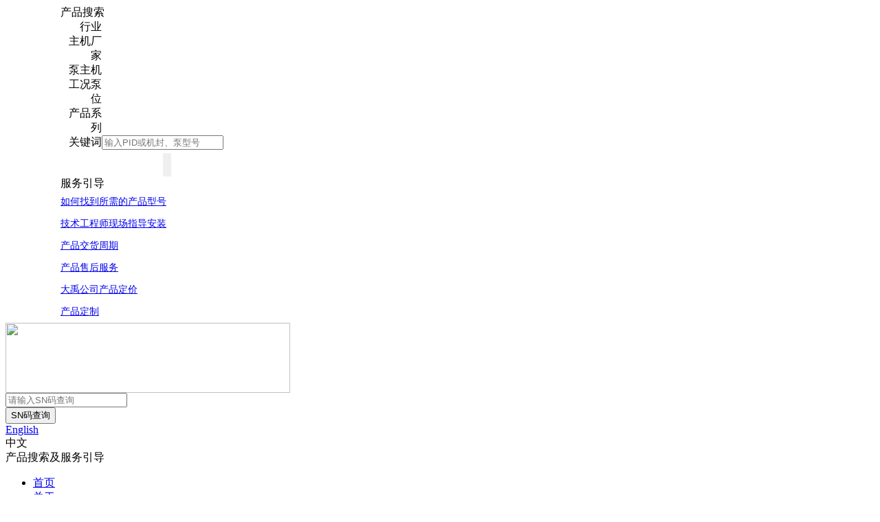

--- FILE ---
content_type: text/html; charset=utf-8
request_url: https://sdms.cn/list/product/0-0-0-0-457-.html
body_size: 33946
content:


<!DOCTYPE html PUBLIC "-//W3C//DTD XHTML 1.0 Transitional//EN" "http://www.w3.org/TR/xhtml1/DTD/xhtml1-transitional.dtd">
<html xmlns="http://www.w3.org/1999/xhtml">
<head>
    <meta http-equiv="Content-Type" content="text/html; charset=utf-8" />
    <meta http-equiv="Cache-Control" content="no-cache" />
    <meta http-equiv="X-XSS-Protection" content="1" />
    <meta name="format-detection" content="telephone=no" />
    <meta name="viewport" content="width=device-width, user-scalable=yes, initial-scale=0.3, maxmum-scale=1.0, minimum-scale=0.3" />
    <meta name="apple-mobile-web-app-capable" content="yes" />
    <meta name="apple-mobile-web-app-status-bar-style" content="black" />
    <link href="/Template/Pc/css/public.css" rel="stylesheet" type="text/css" />
    <link href="/Template/Pc/css/style.css" rel="stylesheet" type="text/css" />
    <link href="/Template/Pc/css/dy.css" rel="stylesheet" type="text/css" />
    <link href="/Template/Pc/css/fy.css" rel="stylesheet" type="text/css" />
    <script src="/Template/Pc/js/jQuery.js" type="text/javascript"></script>
    <script src="/Template/Pc/js/layer/layer.js" type="text/javascript"></script>
	<script src="/Scripts/base64.js" type="text/javascript"></script>
    <style type="text/css">
        .vdown { float: right; margin-top: 4px; width: 21px; height: 20px; background-image: url(/Template/Pc/images/don2.gif); }
        .vdown:hover { float: right; margin-top: 4px; width: 21px; height: 20px; background-image: url(/Template/Pc/images/don1.gif); }
        .jszlcss a { color: #838f98; }
        .jszlcss a:hover { color: #009fe3; }
    </style>
    <title>产品-SDMS_四川大禹机械密封件制造有限公司_官网_四十年历程的流体密封服务商</title>
    <meta name="keywords" content="SDMS,四川大禹机械密封件制造有限公司,官网,官方网站，渣浆泵机械密封,脱硫泵机械密封" />
    <meta name="description" content="四川大禹机械密封件制造有限公司（SDMS）是具有40年发展历程的机械密封服务商，为全球范围内的客户提供整套机械密封解决方案、产品、维护服务、技术培训服务。" />
    <meta name="copyright" content="四川大禹机械密封件制造有限公司" />
    <meta name="author" content="四川百信智创科技有限公司" />
    <script> var jsonDef=["0","0","0","457","0"]</script>
    <script> var jsonData=[{"行业工况":[{"id":"5","name":"采油"},{"id":"8","name":"火力发电"},{"id":"9","name":"冶金"},{"id":"10","name":"精细化工"},{"id":"39","name":"制药"},{"id":"40","name":"矿产"},{"id":"41","name":"食品"},{"id":"42","name":"造纸"},{"id":"43","name":"船舶"},{"id":"44","name":"水处理"},{"id":"262","name":"核电"},{"id":"263","name":"石油化工"},{"id":"264","name":"煤化工"},{"id":"265","name":"化纤"},{"id":"266","name":"化肥"},{"id":"267","name":"制盐"},{"id":"268","name":"民用（消防、灌溉、排涝）"},{"id":"357","name":"环保行业"},{"id":"380","name":"水利工程"},{"id":"388","name":"建材"},{"id":"398","name":"制碱"},{"id":"404","name":"制酸"},{"id":"405","name":"氧化铝"},{"id":"419","name":"基础化学原料制造"},{"id":"420","name":"炼焦及核燃料加工"},{"id":"428","name":"化学药品制造"},{"id":"429","name":"盐化工"},{"id":"450","name":"河道疏浚"},{"id":"452","name":"制糖"},{"id":"460","name":"汽车"}]},{"主机厂家":[{"id":"62","name":"沃曼（Warman）","泵主机":[{"id":"65","name":"900GSL"},{"id":"66","name":"800GSL"},{"id":"67","name":"700GSL"},{"id":"68","name":"600GSL"}]},{"id":"63","name":"凯士比（KSB）","泵主机":[{"id":"205","name":"KWPK型"}]},{"id":"64","name":"苏尔寿（Sulzer）","泵主机":[{"id":"140","name":"ZAP701"},{"id":"141","name":"ZAP801"}]},{"id":"69","name":"格兰富（Grundfos）","泵主机":[{"id":"273","name":"CR8"},{"id":"274","name":"CR10"},{"id":"275","name":"CR15"},{"id":"276","name":"CR16"},{"id":"277","name":"CR20"},{"id":"278","name":"CR32"},{"id":"279","name":"CR45"},{"id":"280","name":"CR64"},{"id":"281","name":"CR90"}]},{"id":"11","name":"石家庄强大泵（石家庄水泵厂）","泵主机":[{"id":"72","name":"500X-XL"},{"id":"73","name":"600X-TLR"},{"id":"74","name":"600X-TL"},{"id":"75","name":"700X-TLR"},{"id":"76","name":"700X-TL"},{"id":"77","name":"800X-TLR"},{"id":"78","name":"800X-TL"},{"id":"79","name":"1000X-TLR"},{"id":"80","name":"1000X-TL"},{"id":"285","name":"65ZGB"},{"id":"286","name":"6/4C-AH"}]},{"id":"6","name":"石家庄工业泵","泵主机":[{"id":"148","name":"150D-60G"},{"id":"149","name":"100D-60"},{"id":"150","name":"300DT-60"},{"id":"151","name":"150DT-B55"},{"id":"152","name":"150DT-A40"},{"id":"153","name":"100DT-A45"},{"id":"154","name":"100DT-A35"},{"id":"155","name":"100DT-B40"},{"id":"156","name":"100DT-A60"},{"id":"157","name":"80DT-A36"},{"id":"158","name":"65DT-A40"},{"id":"159","name":"65DT-A30"},{"id":"160","name":"50DT-A50"},{"id":"161","name":"50DT-A30"},{"id":"162","name":"50DT-D40"},{"id":"163","name":"40DT-A25"},{"id":"164","name":"40DT-A30"},{"id":"165","name":"40DT-A17"},{"id":"166","name":"40DT-A19"},{"id":"167","name":"40DT-B20"},{"id":"168","name":"25DT-A25"}]},{"id":"7","name":"襄阳五二五泵","泵主机":[{"id":"220","name":"LC型"},{"id":"348","name":"HR3-198"}]},{"id":"138","name":"进口","泵主机":[]},{"id":"143","name":"KSB","泵主机":[{"id":"144","name":"KWPK600-825"},{"id":"145","name":"KWPK600-815"},{"id":"146","name":"KWPK600-663"},{"id":"147","name":"KWPK600-873"}]},{"id":"184","name":"自贡工业泵厂","泵主机":[{"id":"187","name":"ZBG50-32-250"},{"id":"188","name":"ZBG65-40-250"},{"id":"189","name":"ZBG65-40-315"},{"id":"190","name":"ZBG80-50-250"},{"id":"191","name":"ZBG80-50-315"},{"id":"192","name":"ZBG100-65-200"},{"id":"193","name":"ZBG100-65-250"},{"id":"194","name":"ZBG100-65-315"},{"id":"195","name":"ZBG100-80-160"},{"id":"196","name":"ZBG125-100-200"},{"id":"197","name":"ZBG125-100-250"},{"id":"198","name":"ZBG125-100-315"},{"id":"199","name":"ZBG125-100-400"},{"id":"200","name":"ZBG150-125-250"},{"id":"201","name":"ZBG150-125-315"},{"id":"202","name":"ZBG150-125-400"},{"id":"203","name":"ZBG200-150-250"},{"id":"204","name":"ZBG200-150-315"}]},{"id":"235","name":"安德里茨andritz","泵主机":[{"id":"236","name":"压力筛"},{"id":"297","name":"纸浆泵"}]},{"id":"245","name":"山东华成泵业","泵主机":[]},{"id":"246","name":"山东博泵科技","泵主机":[]},{"id":"247","name":"山东聚泰泵业（淄博特泵）","泵主机":[]},{"id":"248","name":"高质泵（ITT）","泵主机":[]},{"id":"249","name":"大连耐酸泵厂","泵主机":[]},{"id":"250","name":"沈阳水泵厂（沈鼓）","泵主机":[]},{"id":"251","name":"章丘鼓风机(工业泵)","泵主机":[]},{"id":"252","name":"天门水泵厂","泵主机":[]},{"id":"260","name":"美国莱宁(Lightnin)","泵主机":[]},{"id":"271","name":"自贡工业泵厂","泵主机":[]},{"id":"283","name":"江苏无锡宜兴灵谷工程塑料泵厂","泵主机":[]},{"id":"284","name":"江苏无锡宜兴宙斯泵业","泵主机":[]},{"id":"289","name":"昆明嘉和科技股份有限公司","泵主机":[]},{"id":"291","name":"其它","泵主机":[]},{"id":"292","name":"苏尔寿（Sulzer）","泵主机":[]},{"id":"293","name":"石家庄工业泵","泵主机":[]},{"id":"294","name":"山东双轮泵","泵主机":[]},{"id":"295","name":"上海凯泉泵","泵主机":[]},{"id":"296","name":"美国夏普(SHARPE)搅拌器","泵主机":[]},{"id":"298","name":"石家庄强大泵（石家庄水泵厂）","泵主机":[]},{"id":"299","name":"凯士比（KSB）","泵主机":[]},{"id":"328","name":"伊卡托（EKATO）","泵主机":[]},{"id":"343","name":"湖南远通泵业","泵主机":[]},{"id":"347","name":"杭州碱泵有限公司(浙江杭州碱泵厂)","泵主机":[]},{"id":"361","name":"襄阳五二五泵","泵主机":[]},{"id":"364","name":"唐山工业泵厂","泵主机":[]},{"id":"365","name":"格兰富（Grundfos）","泵主机":[]},{"id":"366","name":"美国福斯(FLOWSERVE)","泵主机":[]},{"id":"369","name":"安德里茨（andritz）","泵主机":[]},{"id":"376","name":"填料泵","泵主机":[]},{"id":"381","name":"电建上海能源装备（原上海电力修造总厂）","泵主机":[]},{"id":"384","name":"江苏双恒泵阀制造有限公司","泵主机":[]},{"id":"385","name":"河北通达泵业","泵主机":[]},{"id":"389","name":"自贡东方过滤设备(军威泵业)","泵主机":[]},{"id":"393","name":"通用型","泵主机":[]},{"id":"396","name":"禹州市水泵厂","泵主机":[]},{"id":"400","name":"河北磐石泵业","泵主机":[]},{"id":"401","name":"河北中泰泵业","泵主机":[]},{"id":"402","name":"巩义两相流泵业（河南曙光泵业）","泵主机":[]},{"id":"406","name":"江苏江大泵业","泵主机":[]},{"id":"408","name":"中国电建集团郑州电力机械厂","泵主机":[]},{"id":"409","name":"西安泵阀总厂有限公司","泵主机":[]},{"id":"410","name":"DüCHTING（德国）泵业公司","泵主机":[]},{"id":"411","name":"柳州市酸王泵阀制造有限公司","泵主机":[]},{"id":"433","name":"自贡市水泵有限公司","泵主机":[]},{"id":"435","name":"靖江凯阳泵业","泵主机":[]},{"id":"437","name":"白云泵业","泵主机":[]},{"id":"440","name":"沃曼（Warman）","泵主机":[]},{"id":"441","name":"江苏双达泵","泵主机":[]},{"id":"444","name":"安徽嘉成泵业","泵主机":[]},{"id":"446","name":"浙江长城搅拌设备","泵主机":[]},{"id":"449","name":"河南博奥泵业","泵主机":[]},{"id":"453","name":"江苏法尔机械制造有限公司","泵主机":[]},{"id":"458","name":"镇江江大泵业科技有限公司","泵主机":[]},{"id":"459","name":"洛阳双瑞特种设备有限公司","泵主机":[]},{"id":"462","name":"恒丰泰","泵主机":[]},{"id":"465","name":"自贡工业泵厂","泵主机":[]}]},{"产品系列":[{"id":"81","name":"TSB系列"},{"id":"85","name":"GPA系列"},{"id":"86","name":"B173系列"},{"id":"87","name":"BB系列"},{"id":"88","name":"集装式机械密封"},{"id":"89","name":"ZMWZ系列"},{"id":"90","name":"KGJ系列"},{"id":"91","name":"ZGJ系列"},{"id":"92","name":"ZHJ系列"},{"id":"93","name":"ZWJ系列"},{"id":"94","name":"DYZJ系列"},{"id":"95","name":"WZ系列"},{"id":"96","name":"HZ系列"},{"id":"97","name":"SGBJM系列"},{"id":"98","name":"HR3系列"},{"id":"99","name":"GRUNDFOS"},{"id":"100","name":"CHT系列"},{"id":"101","name":"FLYGT"},{"id":"102","name":"ZBJM系列"},{"id":"103","name":"021系列"},{"id":"104","name":"KWP系列"},{"id":"105","name":"DT系列"},{"id":"106","name":"ZJ系列"},{"id":"107","name":"300D系列"},{"id":"110","name":"HCZ系列"},{"id":"111","name":"JB系列"},{"id":"112","name":"LH系列"},{"id":"113","name":"LZ系列"},{"id":"114","name":"NGX系列"},{"id":"115","name":"M7系列"},{"id":"116","name":"ZU系列"},{"id":"117","name":"TLJ系列"},{"id":"118","name":"UK系列"},{"id":"119","name":"TSB系列"},{"id":"120","name":"SLDG系列"},{"id":"121","name":"SE2系列"},{"id":"122","name":"SL系列"},{"id":"123","name":"AEB系列"},{"id":"124","name":"104系列"},{"id":"125","name":"1001系列"},{"id":"126","name":"318系列"},{"id":"127","name":"B173系列"},{"id":"128","name":"B174系列"},{"id":"129","name":"GEM系列"},{"id":"131","name":"DLYJM系列"},{"id":"132","name":"GPA系列"},{"id":"133","name":"HTM系列"},{"id":"134","name":"IEJ系列"},{"id":"135","name":"MG1系列"},{"id":"136","name":"NRA系列"},{"id":"137","name":"GEMF系列"},{"id":"139","name":"171系列"},{"id":"169","name":"HSW系列"},{"id":"170","name":"TZJ系列"},{"id":"171","name":"JH系列"},{"id":"172","name":"DY系列"},{"id":"173","name":"HC系列"},{"id":"174","name":"HTM系列"},{"id":"175","name":"AH系列"},{"id":"176","name":"ZTM系列"},{"id":"177","name":"GJ系列"},{"id":"178","name":"LP系列"},{"id":"179","name":"TL系列"},{"id":"180","name":"ZHPK"},{"id":"181","name":"ZJA系列"},{"id":"182","name":"MN206系列"},{"id":"183","name":"QJZJF系列"},{"id":"219","name":"CZ系列"},{"id":"242","name":"LK系列"},{"id":"243","name":"SYM系列"},{"id":"253","name":"TJQ系列"},{"id":"254","name":"IH系列"},{"id":"255","name":"ZB系列"},{"id":"259","name":"玻璃钢系列"},{"id":"272","name":"ZWX系列"},{"id":"282","name":"CR系列"},{"id":"287","name":"HRM"},{"id":"290","name":"SDMS系列"},{"id":"300","name":"202系列"},{"id":"327","name":"212系列"},{"id":"332","name":"DLMS系列"},{"id":"333","name":"LBJ系列"},{"id":"334","name":"HZB系列"},{"id":"335","name":"FD系列"},{"id":"337","name":"CZJ系列"},{"id":"338","name":"TTS系列"},{"id":"339","name":"AEB系列"},{"id":"340","name":"TJ系列"},{"id":"341","name":"搅拌器"},{"id":"342","name":"天门泵"},{"id":"345","name":"MHT系列"},{"id":"346","name":"DG系列"},{"id":"349","name":"其他"},{"id":"350","name":"DYS系列"},{"id":"359","name":"ZMHB系列"},{"id":"360","name":"59U系列"},{"id":"362","name":"ZLSN系列"},{"id":"363","name":"HJ系列"},{"id":"367","name":"RO系列"},{"id":"368","name":"ZJD系列"},{"id":"370","name":"S8系列"},{"id":"372","name":"CARTEX系列"},{"id":"373","name":"LCP系列"},{"id":"375","name":"101系列"},{"id":"377","name":"填料改集装式机械密封"},{"id":"382","name":"LB系列"},{"id":"394","name":"1527系列"},{"id":"395","name":"ZU54系列"},{"id":"397","name":"H7系列"},{"id":"399","name":"MECP系列"},{"id":"403","name":"C8系列"},{"id":"413","name":"IEJ系列"},{"id":"434","name":"BIA系列"},{"id":"438","name":"108系列"},{"id":"442","name":"SDZA系列"},{"id":"443","name":"SLJY系列"},{"id":"445","name":"ZTGM系列"},{"id":"447","name":"PLCF系列"},{"id":"451","name":"SAZJ"},{"id":"456","name":"CHTC"},{"id":"461","name":"NLT系列"},{"id":"464","name":"SLTX系列"},{"id":"466","name":"SAF系列"}]},{"工况泵位":[{"id":"32","name":"循环泵"},{"id":"33","name":"渣浆泵"},{"id":"34","name":"脱硫泵"},{"id":"38","name":"溢流泵"},{"id":"237","name":"其它"},{"id":"238","name":"石膏排出泵"},{"id":"239","name":"冷却水泵"},{"id":"240","name":"底流泵"},{"id":"241","name":"空调水泵"},{"id":"261","name":"电厂喷淋塔侧搅拌器"},{"id":"301","name":"前置泵"},{"id":"302","name":"洗煤厂滤压机泵"},{"id":"303","name":"热媒泵"},{"id":"304","name":"挖泥泵"},{"id":"305","name":"磷酸泵"},{"id":"306","name":"硫酸泵"},{"id":"307","name":"盐酸泵"},{"id":"308","name":"酸泵"},{"id":"309","name":"碱泵"},{"id":"310","name":"加料泵"},{"id":"311","name":"加氢釜"},{"id":"312","name":"玻璃钢釜"},{"id":"313","name":"不锈钢反应釜"},{"id":"314","name":"离心机"},{"id":"315","name":"齿轮泵"},{"id":"317","name":"磁力泵"},{"id":"318","name":"潜水泵"},{"id":"322","name":"海水泵"},{"id":"323","name":"舰船艉轴"},{"id":"324","name":"砂磨机"},{"id":"325","name":"提灌泵"},{"id":"326","name":"水轮机"},{"id":"329","name":"纸浆泵"},{"id":"331","name":"压力筛"},{"id":"351","name":"高压油泵"},{"id":"353","name":"齿轮泵"},{"id":"354","name":"润滑油泵"},{"id":"356","name":"地坑泵"},{"id":"374","name":"混流泵"},{"id":"378","name":"离心泵"},{"id":"379","name":"给水泵"},{"id":"383","name":"流程泵"},{"id":"386","name":"化工泵"},{"id":"391","name":"泥浆泵"},{"id":"392","name":"搪瓷反应釜"},{"id":"407","name":"清水泵"},{"id":"412","name":"矿浆泵"},{"id":"414","name":"输油泵"},{"id":"415","name":"输液泵"},{"id":"416","name":"抽料泵"},{"id":"417","name":"加药泵"},{"id":"418","name":"化学标准泵"},{"id":"421","name":"输送泵"},{"id":"423","name":"重型泵"},{"id":"424","name":"过程泵"},{"id":"425","name":"腐蚀性介质泵"},{"id":"427","name":"多级泵"},{"id":"430","name":"污水泵"},{"id":"431","name":"吸沙泵"},{"id":"432","name":"管道泵"},{"id":"436","name":"过滤泵"},{"id":"448","name":"液下泵"},{"id":"454","name":"浆液泵"},{"id":"455","name":"凝结水泵"},{"id":"457","name":"冷凝泵"},{"id":"463","name":"搅拌器"}]}]</script>
</head>
<body id="pcBody">
    <div style=" width:1104px; margin:auto; position:relative;">
    <div class="pop_con" id="pop_box" style=" right: 20px; top: 92px; z-index:999999;">
        <div class="close_bt"><a href="javascript:" onclick="clicky()"></a></div>
        <div class="pop_nr" style="width: 370px;">
            <div class="title_frame">产品搜索</div>
            <div class="nrcon">
                <div id="uboxstyle" class="formlist">
                    <form action="/list/product_search/0.html" method="post" target="_blank">
                        <table width="335" border="0" cellspacing="0" cellpadding="0">
                            <tr>
                                <td align="right" style="width: 60px;">行业</td>
                                <td>
                                    <div class="selon">
                                        <select id="hs1" name="s1" autocomplete="off" style="width: 195px; display: none;">
                                            <option value="0">全部</option>
                                            
                                            <option value="5">采油</option>
                                            
                                            <option value="8">火力发电</option>
                                            
                                            <option value="9">冶金</option>
                                            
                                            <option value="10">精细化工</option>
                                            
                                            <option value="39">制药</option>
                                            
                                            <option value="40">矿产</option>
                                            
                                            <option value="41">食品</option>
                                            
                                            <option value="42">造纸</option>
                                            
                                            <option value="43">船舶</option>
                                            
                                            <option value="44">水处理</option>
                                            
                                            <option value="262">核电</option>
                                            
                                            <option value="263">石油化工</option>
                                            
                                            <option value="264">煤化工</option>
                                            
                                            <option value="265">化纤</option>
                                            
                                            <option value="266">化肥</option>
                                            
                                            <option value="267">制盐</option>
                                            
                                            <option value="268">民用（消防、灌溉、排涝）</option>
                                            
                                            <option value="357">环保行业</option>
                                            
                                            <option value="380">水利工程</option>
                                            
                                            <option value="388">建材</option>
                                            
                                            <option value="398">制碱</option>
                                            
                                            <option value="404">制酸</option>
                                            
                                            <option value="405">氧化铝</option>
                                            
                                            <option value="419">基础化学原料制造</option>
                                            
                                            <option value="420">炼焦及核燃料加工</option>
                                            
                                            <option value="428">化学药品制造</option>
                                            
                                            <option value="429">盐化工</option>
                                            
                                            <option value="450">河道疏浚</option>
                                            
                                            <option value="452">制糖</option>
                                            
                                            <option value="460">汽车</option>
                                            
                                        </select>
                                    </div>
                                </td>
                            </tr>
                            <tr>
                                <td align="right">主机厂家</td>
                                <td>
                                    <div class="selno">
                                        <select id="hs2" name="s2" autocomplete="off" style="width: 195px; display: none;">
                                            <option value="0">全部</option>
                                            
                                            <option value="62">沃曼（Warman）</option>
                                            
                                            <option value="63">凯士比（KSB）</option>
                                            
                                            <option value="64">苏尔寿（Sulzer）</option>
                                            
                                            <option value="69">格兰富（Grundfos）</option>
                                            
                                            <option value="11">石家庄强大泵（石家庄水泵厂）</option>
                                            
                                            <option value="6">石家庄工业泵</option>
                                            
                                            <option value="7">襄阳五二五泵</option>
                                            
                                            <option value="138">进口</option>
                                            
                                            <option value="143">KSB</option>
                                            
                                            <option value="184">自贡工业泵厂</option>
                                            
                                            <option value="235">安德里茨andritz</option>
                                            
                                            <option value="245">山东华成泵业</option>
                                            
                                            <option value="246">山东博泵科技</option>
                                            
                                            <option value="247">山东聚泰泵业（淄博特泵）</option>
                                            
                                            <option value="248">高质泵（ITT）</option>
                                            
                                            <option value="249">大连耐酸泵厂</option>
                                            
                                            <option value="250">沈阳水泵厂（沈鼓）</option>
                                            
                                            <option value="251">章丘鼓风机(工业泵)</option>
                                            
                                            <option value="252">天门水泵厂</option>
                                            
                                            <option value="260">美国莱宁(Lightnin)</option>
                                            
                                            <option value="271">自贡工业泵厂</option>
                                            
                                            <option value="283">江苏无锡宜兴灵谷工程塑料泵厂</option>
                                            
                                            <option value="284">江苏无锡宜兴宙斯泵业</option>
                                            
                                            <option value="289">昆明嘉和科技股份有限公司</option>
                                            
                                            <option value="291">其它</option>
                                            
                                            <option value="292">苏尔寿（Sulzer）</option>
                                            
                                            <option value="293">石家庄工业泵</option>
                                            
                                            <option value="294">山东双轮泵</option>
                                            
                                            <option value="295">上海凯泉泵</option>
                                            
                                            <option value="296">美国夏普(SHARPE)搅拌器</option>
                                            
                                            <option value="298">石家庄强大泵（石家庄水泵厂）</option>
                                            
                                            <option value="299">凯士比（KSB）</option>
                                            
                                            <option value="328">伊卡托（EKATO）</option>
                                            
                                            <option value="343">湖南远通泵业</option>
                                            
                                            <option value="347">杭州碱泵有限公司(浙江杭州碱泵厂)</option>
                                            
                                            <option value="361">襄阳五二五泵</option>
                                            
                                            <option value="364">唐山工业泵厂</option>
                                            
                                            <option value="365">格兰富（Grundfos）</option>
                                            
                                            <option value="366">美国福斯(FLOWSERVE)</option>
                                            
                                            <option value="369">安德里茨（andritz）</option>
                                            
                                            <option value="376">填料泵</option>
                                            
                                            <option value="381">电建上海能源装备（原上海电力修造总厂）</option>
                                            
                                            <option value="384">江苏双恒泵阀制造有限公司</option>
                                            
                                            <option value="385">河北通达泵业</option>
                                            
                                            <option value="389">自贡东方过滤设备(军威泵业)</option>
                                            
                                            <option value="393">通用型</option>
                                            
                                            <option value="396">禹州市水泵厂</option>
                                            
                                            <option value="400">河北磐石泵业</option>
                                            
                                            <option value="401">河北中泰泵业</option>
                                            
                                            <option value="402">巩义两相流泵业（河南曙光泵业）</option>
                                            
                                            <option value="406">江苏江大泵业</option>
                                            
                                            <option value="408">中国电建集团郑州电力机械厂</option>
                                            
                                            <option value="409">西安泵阀总厂有限公司</option>
                                            
                                            <option value="410">DüCHTING（德国）泵业公司</option>
                                            
                                            <option value="411">柳州市酸王泵阀制造有限公司</option>
                                            
                                            <option value="433">自贡市水泵有限公司</option>
                                            
                                            <option value="435">靖江凯阳泵业</option>
                                            
                                            <option value="437">白云泵业</option>
                                            
                                            <option value="440">沃曼（Warman）</option>
                                            
                                            <option value="441">江苏双达泵</option>
                                            
                                            <option value="444">安徽嘉成泵业</option>
                                            
                                            <option value="446">浙江长城搅拌设备</option>
                                            
                                            <option value="449">河南博奥泵业</option>
                                            
                                            <option value="453">江苏法尔机械制造有限公司</option>
                                            
                                            <option value="458">镇江江大泵业科技有限公司</option>
                                            
                                            <option value="459">洛阳双瑞特种设备有限公司</option>
                                            
                                            <option value="462">恒丰泰</option>
                                            
                                            <option value="465">自贡工业泵厂</option>
                                            
                                        </select>
                                    </div>
                                </td>
                            </tr>
                            <tr>
                                <td align="right">泵主机</td>
                                <td>
                                    <div class="selno">
                                        <select id="hs3" name="s3" autocomplete="off" style="width: 195px; display: none;">
                                            <option value="0">全部</option>
                                        </select>
                                    </div>
                                </td>
                            </tr>
                            <tr>
                                <td align="right">工况泵位</td>
                                <td>
                                    <div class="selno">
                                        <select id="hs5" name="s5" autocomplete="off" style="width: 195px; display: none;">
                                            <option value="0" selected="selected">全部</option>
                                            
                                            <option value="32">循环泵</option>
                                            
                                            <option value="33">渣浆泵</option>
                                            
                                            <option value="34">脱硫泵</option>
                                            
                                            <option value="38">溢流泵</option>
                                            
                                            <option value="237">其它</option>
                                            
                                            <option value="238">石膏排出泵</option>
                                            
                                            <option value="239">冷却水泵</option>
                                            
                                            <option value="240">底流泵</option>
                                            
                                            <option value="241">空调水泵</option>
                                            
                                            <option value="261">电厂喷淋塔侧搅拌器</option>
                                            
                                            <option value="301">前置泵</option>
                                            
                                            <option value="302">洗煤厂滤压机泵</option>
                                            
                                            <option value="303">热媒泵</option>
                                            
                                            <option value="304">挖泥泵</option>
                                            
                                            <option value="305">磷酸泵</option>
                                            
                                            <option value="306">硫酸泵</option>
                                            
                                            <option value="307">盐酸泵</option>
                                            
                                            <option value="308">酸泵</option>
                                            
                                            <option value="309">碱泵</option>
                                            
                                            <option value="310">加料泵</option>
                                            
                                            <option value="311">加氢釜</option>
                                            
                                            <option value="312">玻璃钢釜</option>
                                            
                                            <option value="313">不锈钢反应釜</option>
                                            
                                            <option value="314">离心机</option>
                                            
                                            <option value="315">齿轮泵</option>
                                            
                                            <option value="317">磁力泵</option>
                                            
                                            <option value="318">潜水泵</option>
                                            
                                            <option value="322">海水泵</option>
                                            
                                            <option value="323">舰船艉轴</option>
                                            
                                            <option value="324">砂磨机</option>
                                            
                                            <option value="325">提灌泵</option>
                                            
                                            <option value="326">水轮机</option>
                                            
                                            <option value="329">纸浆泵</option>
                                            
                                            <option value="331">压力筛</option>
                                            
                                            <option value="351">高压油泵</option>
                                            
                                            <option value="353">齿轮泵</option>
                                            
                                            <option value="354">润滑油泵</option>
                                            
                                            <option value="356">地坑泵</option>
                                            
                                            <option value="374">混流泵</option>
                                            
                                            <option value="378">离心泵</option>
                                            
                                            <option value="379">给水泵</option>
                                            
                                            <option value="383">流程泵</option>
                                            
                                            <option value="386">化工泵</option>
                                            
                                            <option value="391">泥浆泵</option>
                                            
                                            <option value="392">搪瓷反应釜</option>
                                            
                                            <option value="407">清水泵</option>
                                            
                                            <option value="412">矿浆泵</option>
                                            
                                            <option value="414">输油泵</option>
                                            
                                            <option value="415">输液泵</option>
                                            
                                            <option value="416">抽料泵</option>
                                            
                                            <option value="417">加药泵</option>
                                            
                                            <option value="418">化学标准泵</option>
                                            
                                            <option value="421">输送泵</option>
                                            
                                            <option value="423">重型泵</option>
                                            
                                            <option value="424">过程泵</option>
                                            
                                            <option value="425">腐蚀性介质泵</option>
                                            
                                            <option value="427">多级泵</option>
                                            
                                            <option value="430">污水泵</option>
                                            
                                            <option value="431">吸沙泵</option>
                                            
                                            <option value="432">管道泵</option>
                                            
                                            <option value="436">过滤泵</option>
                                            
                                            <option value="448">液下泵</option>
                                            
                                            <option value="454">浆液泵</option>
                                            
                                            <option value="455">凝结水泵</option>
                                            
                                            <option value="457">冷凝泵</option>
                                            
                                            <option value="463">搅拌器</option>
                                            
                                        </select>
                                    </div>
                                </td>
                            </tr>
                            <tr>
                                <td align="right">产品系列</td>
                                <td>
                                    <div class="selno">
                                        <select id="hs4" name="s4" autocomplete="off" style="width: 195px; display: none;">
                                            <option value="0" selected="selected">全部</option>
                                            
                                            <option value="81">TSB系列</option>
                                            
                                            <option value="85">GPA系列</option>
                                            
                                            <option value="86">B173系列</option>
                                            
                                            <option value="87">BB系列</option>
                                            
                                            <option value="88">集装式机械密封</option>
                                            
                                            <option value="89">ZMWZ系列</option>
                                            
                                            <option value="90">KGJ系列</option>
                                            
                                            <option value="91">ZGJ系列</option>
                                            
                                            <option value="92">ZHJ系列</option>
                                            
                                            <option value="93">ZWJ系列</option>
                                            
                                            <option value="94">DYZJ系列</option>
                                            
                                            <option value="95">WZ系列</option>
                                            
                                            <option value="96">HZ系列</option>
                                            
                                            <option value="97">SGBJM系列</option>
                                            
                                            <option value="98">HR3系列</option>
                                            
                                            <option value="99">GRUNDFOS</option>
                                            
                                            <option value="100">CHT系列</option>
                                            
                                            <option value="101">FLYGT</option>
                                            
                                            <option value="102">ZBJM系列</option>
                                            
                                            <option value="103">021系列</option>
                                            
                                            <option value="104">KWP系列</option>
                                            
                                            <option value="105">DT系列</option>
                                            
                                            <option value="106">ZJ系列</option>
                                            
                                            <option value="107">300D系列</option>
                                            
                                            <option value="110">HCZ系列</option>
                                            
                                            <option value="111">JB系列</option>
                                            
                                            <option value="112">LH系列</option>
                                            
                                            <option value="113">LZ系列</option>
                                            
                                            <option value="114">NGX系列</option>
                                            
                                            <option value="115">M7系列</option>
                                            
                                            <option value="116">ZU系列</option>
                                            
                                            <option value="117">TLJ系列</option>
                                            
                                            <option value="118">UK系列</option>
                                            
                                            <option value="119">TSB系列</option>
                                            
                                            <option value="120">SLDG系列</option>
                                            
                                            <option value="121">SE2系列</option>
                                            
                                            <option value="122">SL系列</option>
                                            
                                            <option value="123">AEB系列</option>
                                            
                                            <option value="124">104系列</option>
                                            
                                            <option value="125">1001系列</option>
                                            
                                            <option value="126">318系列</option>
                                            
                                            <option value="127">B173系列</option>
                                            
                                            <option value="128">B174系列</option>
                                            
                                            <option value="129">GEM系列</option>
                                            
                                            <option value="131">DLYJM系列</option>
                                            
                                            <option value="132">GPA系列</option>
                                            
                                            <option value="133">HTM系列</option>
                                            
                                            <option value="134">IEJ系列</option>
                                            
                                            <option value="135">MG1系列</option>
                                            
                                            <option value="136">NRA系列</option>
                                            
                                            <option value="137">GEMF系列</option>
                                            
                                            <option value="139">171系列</option>
                                            
                                            <option value="169">HSW系列</option>
                                            
                                            <option value="170">TZJ系列</option>
                                            
                                            <option value="171">JH系列</option>
                                            
                                            <option value="172">DY系列</option>
                                            
                                            <option value="173">HC系列</option>
                                            
                                            <option value="174">HTM系列</option>
                                            
                                            <option value="175">AH系列</option>
                                            
                                            <option value="176">ZTM系列</option>
                                            
                                            <option value="177">GJ系列</option>
                                            
                                            <option value="178">LP系列</option>
                                            
                                            <option value="179">TL系列</option>
                                            
                                            <option value="180">ZHPK</option>
                                            
                                            <option value="181">ZJA系列</option>
                                            
                                            <option value="182">MN206系列</option>
                                            
                                            <option value="183">QJZJF系列</option>
                                            
                                            <option value="219">CZ系列</option>
                                            
                                            <option value="242">LK系列</option>
                                            
                                            <option value="243">SYM系列</option>
                                            
                                            <option value="253">TJQ系列</option>
                                            
                                            <option value="254">IH系列</option>
                                            
                                            <option value="255">ZB系列</option>
                                            
                                            <option value="259">玻璃钢系列</option>
                                            
                                            <option value="272">ZWX系列</option>
                                            
                                            <option value="282">CR系列</option>
                                            
                                            <option value="287">HRM</option>
                                            
                                            <option value="290">SDMS系列</option>
                                            
                                            <option value="300">202系列</option>
                                            
                                            <option value="327">212系列</option>
                                            
                                            <option value="332">DLMS系列</option>
                                            
                                            <option value="333">LBJ系列</option>
                                            
                                            <option value="334">HZB系列</option>
                                            
                                            <option value="335">FD系列</option>
                                            
                                            <option value="337">CZJ系列</option>
                                            
                                            <option value="338">TTS系列</option>
                                            
                                            <option value="339">AEB系列</option>
                                            
                                            <option value="340">TJ系列</option>
                                            
                                            <option value="341">搅拌器</option>
                                            
                                            <option value="342">天门泵</option>
                                            
                                            <option value="345">MHT系列</option>
                                            
                                            <option value="346">DG系列</option>
                                            
                                            <option value="349">其他</option>
                                            
                                            <option value="350">DYS系列</option>
                                            
                                            <option value="359">ZMHB系列</option>
                                            
                                            <option value="360">59U系列</option>
                                            
                                            <option value="362">ZLSN系列</option>
                                            
                                            <option value="363">HJ系列</option>
                                            
                                            <option value="367">RO系列</option>
                                            
                                            <option value="368">ZJD系列</option>
                                            
                                            <option value="370">S8系列</option>
                                            
                                            <option value="372">CARTEX系列</option>
                                            
                                            <option value="373">LCP系列</option>
                                            
                                            <option value="375">101系列</option>
                                            
                                            <option value="377">填料改集装式机械密封</option>
                                            
                                            <option value="382">LB系列</option>
                                            
                                            <option value="394">1527系列</option>
                                            
                                            <option value="395">ZU54系列</option>
                                            
                                            <option value="397">H7系列</option>
                                            
                                            <option value="399">MECP系列</option>
                                            
                                            <option value="403">C8系列</option>
                                            
                                            <option value="413">IEJ系列</option>
                                            
                                            <option value="434">BIA系列</option>
                                            
                                            <option value="438">108系列</option>
                                            
                                            <option value="442">SDZA系列</option>
                                            
                                            <option value="443">SLJY系列</option>
                                            
                                            <option value="445">ZTGM系列</option>
                                            
                                            <option value="447">PLCF系列</option>
                                            
                                            <option value="451">SAZJ</option>
                                            
                                            <option value="456">CHTC</option>
                                            
                                            <option value="461">NLT系列</option>
                                            
                                            <option value="464">SLTX系列</option>
                                            
                                            <option value="466">SAF系列</option>
                                            
                                        </select>
                                    </div>
                                </td>
                            </tr>
                            <tr>
                                <td align="right">关键词</td>
                                <td>
                                    <input type="text" class="search_are" id="ht1" name="t1" autocomplete="off" placeholder="输入PID或机封、泵型号" value="" />
                                </td>
                            </tr>
                            <tr>
                                <td align="right">&nbsp;</td>
                                <td style="padding-left: 89px; padding-top:5px;">
                                    <div class="bt_box">
                                        <input type="button" class="bt_s2" onclick="cz()" value="" style="border: 0px; cursor: pointer;" />
                                    </div>
                                    <div class="bt_box">
                                        <input type="submit" class="bt_s1" onclick="return ssn()" value="" style="border: 0px;
                                        cursor: pointer;" />
                                    </div>
                                </td>
                            </tr>
                        </table>
                    </form>
                </div>
            </div>
        </div>
        <script type="text/javascript">
            function ssn() {
                jQuery("#pop_box").css("display", "none");
                return true;
            }
            function cz() {
                //jQuery(".tag_options").remove();
                //jQuery(".select_box").remove();
                //jQuery("#hs1").html("<option value=\"0\">全部</option><option value='5'>采油</option><option value='8'>火力发电</option><option value='9'>冶金</option><option value='10'>精细化工</option><option value='39'>制药</option><option value='40'>矿产</option><option value='41'>食品</option><option value='42'>造纸</option><option value='43'>船舶</option><option value='44'>水处理</option><option value='262'>核电</option><option value='263'>石油化工</option><option value='264'>煤化工</option><option value='265'>化纤</option><option value='266'>化肥</option><option value='267'>制盐</option><option value='268'>民用（消防、灌溉、排涝）</option><option value='357'>环保行业</option><option value='380'>水利工程</option><option value='388'>建材</option><option value='398'>制碱</option><option value='404'>制酸</option><option value='405'>氧化铝</option><option value='419'>基础化学原料制造</option><option value='420'>炼焦及核燃料加工</option><option value='428'>化学药品制造</option><option value='429'>盐化工</option><option value='450'>河道疏浚</option><option value='452'>制糖</option><option value='460'>汽车</option>");
                //jQuery("#hs2").html("<option value=\"0\">全部</option><option value='62'>沃曼（Warman）</option><option value='63'>凯士比（KSB）</option><option value='64'>苏尔寿（Sulzer）</option><option value='69'>格兰富（Grundfos）</option><option value='11'>石家庄强大泵（石家庄水泵厂）</option><option value='6'>石家庄工业泵</option><option value='7'>襄阳五二五泵</option><option value='138'>进口</option><option value='143'>KSB</option><option value='184'>自贡工业泵厂</option><option value='235'>安德里茨andritz</option><option value='245'>山东华成泵业</option><option value='246'>山东博泵科技</option><option value='247'>山东聚泰泵业（淄博特泵）</option><option value='248'>高质泵（ITT）</option><option value='249'>大连耐酸泵厂</option><option value='250'>沈阳水泵厂（沈鼓）</option><option value='251'>章丘鼓风机(工业泵)</option><option value='252'>天门水泵厂</option><option value='260'>美国莱宁(Lightnin)</option><option value='271'>自贡工业泵厂</option><option value='283'>江苏无锡宜兴灵谷工程塑料泵厂</option><option value='284'>江苏无锡宜兴宙斯泵业</option><option value='289'>昆明嘉和科技股份有限公司</option><option value='291'>其它</option><option value='292'>苏尔寿（Sulzer）</option><option value='293'>石家庄工业泵</option><option value='294'>山东双轮泵</option><option value='295'>上海凯泉泵</option><option value='296'>美国夏普(SHARPE)搅拌器</option><option value='298'>石家庄强大泵（石家庄水泵厂）</option><option value='299'>凯士比（KSB）</option><option value='328'>伊卡托（EKATO）</option><option value='343'>湖南远通泵业</option><option value='347'>杭州碱泵有限公司(浙江杭州碱泵厂)</option><option value='361'>襄阳五二五泵</option><option value='364'>唐山工业泵厂</option><option value='365'>格兰富（Grundfos）</option><option value='366'>美国福斯(FLOWSERVE)</option><option value='369'>安德里茨（andritz）</option><option value='376'>填料泵</option><option value='381'>电建上海能源装备（原上海电力修造总厂）</option><option value='384'>江苏双恒泵阀制造有限公司</option><option value='385'>河北通达泵业</option><option value='389'>自贡东方过滤设备(军威泵业)</option><option value='393'>通用型</option><option value='396'>禹州市水泵厂</option><option value='400'>河北磐石泵业</option><option value='401'>河北中泰泵业</option><option value='402'>巩义两相流泵业（河南曙光泵业）</option><option value='406'>江苏江大泵业</option><option value='408'>中国电建集团郑州电力机械厂</option><option value='409'>西安泵阀总厂有限公司</option><option value='410'>DüCHTING（德国）泵业公司</option><option value='411'>柳州市酸王泵阀制造有限公司</option><option value='433'>自贡市水泵有限公司</option><option value='435'>靖江凯阳泵业</option><option value='437'>白云泵业</option><option value='440'>沃曼（Warman）</option><option value='441'>江苏双达泵</option><option value='444'>安徽嘉成泵业</option><option value='446'>浙江长城搅拌设备</option><option value='449'>河南博奥泵业</option><option value='453'>江苏法尔机械制造有限公司</option><option value='458'>镇江江大泵业科技有限公司</option><option value='459'>洛阳双瑞特种设备有限公司</option><option value='462'>恒丰泰</option><option value='465'>自贡工业泵厂</option>");
                //jQuery("#hs3").html("<option value=\"0\">全部</option>");
                //jQuery("#hs4").html("<option value=\"0\">全部</option><option value='81'>TSB系列</option><option value='85'>GPA系列</option><option value='86'>B173系列</option><option value='87'>BB系列</option><option value='88'>集装式机械密封</option><option value='89'>ZMWZ系列</option><option value='90'>KGJ系列</option><option value='91'>ZGJ系列</option><option value='92'>ZHJ系列</option><option value='93'>ZWJ系列</option><option value='94'>DYZJ系列</option><option value='95'>WZ系列</option><option value='96'>HZ系列</option><option value='97'>SGBJM系列</option><option value='98'>HR3系列</option><option value='99'>GRUNDFOS</option><option value='100'>CHT系列</option><option value='101'>FLYGT</option><option value='102'>ZBJM系列</option><option value='103'>021系列</option><option value='104'>KWP系列</option><option value='105'>DT系列</option><option value='106'>ZJ系列</option><option value='107'>300D系列</option><option value='110'>HCZ系列</option><option value='111'>JB系列</option><option value='112'>LH系列</option><option value='113'>LZ系列</option><option value='114'>NGX系列</option><option value='115'>M7系列</option><option value='116'>ZU系列</option><option value='117'>TLJ系列</option><option value='118'>UK系列</option><option value='119'>TSB系列</option><option value='120'>SLDG系列</option><option value='121'>SE2系列</option><option value='122'>SL系列</option><option value='123'>AEB系列</option><option value='124'>104系列</option><option value='125'>1001系列</option><option value='126'>318系列</option><option value='127'>B173系列</option><option value='128'>B174系列</option><option value='129'>GEM系列</option><option value='131'>DLYJM系列</option><option value='132'>GPA系列</option><option value='133'>HTM系列</option><option value='134'>IEJ系列</option><option value='135'>MG1系列</option><option value='136'>NRA系列</option><option value='137'>GEMF系列</option><option value='139'>171系列</option><option value='169'>HSW系列</option><option value='170'>TZJ系列</option><option value='171'>JH系列</option><option value='172'>DY系列</option><option value='173'>HC系列</option><option value='174'>HTM系列</option><option value='175'>AH系列</option><option value='176'>ZTM系列</option><option value='177'>GJ系列</option><option value='178'>LP系列</option><option value='179'>TL系列</option><option value='180'>ZHPK</option><option value='181'>ZJA系列</option><option value='182'>MN206系列</option><option value='183'>QJZJF系列</option><option value='219'>CZ系列</option><option value='242'>LK系列</option><option value='243'>SYM系列</option><option value='253'>TJQ系列</option><option value='254'>IH系列</option><option value='255'>ZB系列</option><option value='259'>玻璃钢系列</option><option value='272'>ZWX系列</option><option value='282'>CR系列</option><option value='287'>HRM</option><option value='290'>SDMS系列</option><option value='300'>202系列</option><option value='327'>212系列</option><option value='332'>DLMS系列</option><option value='333'>LBJ系列</option><option value='334'>HZB系列</option><option value='335'>FD系列</option><option value='337'>CZJ系列</option><option value='338'>TTS系列</option><option value='339'>AEB系列</option><option value='340'>TJ系列</option><option value='341'>搅拌器</option><option value='342'>天门泵</option><option value='345'>MHT系列</option><option value='346'>DG系列</option><option value='349'>其他</option><option value='350'>DYS系列</option><option value='359'>ZMHB系列</option><option value='360'>59U系列</option><option value='362'>ZLSN系列</option><option value='363'>HJ系列</option><option value='367'>RO系列</option><option value='368'>ZJD系列</option><option value='370'>S8系列</option><option value='372'>CARTEX系列</option><option value='373'>LCP系列</option><option value='375'>101系列</option><option value='377'>填料改集装式机械密封</option><option value='382'>LB系列</option><option value='394'>1527系列</option><option value='395'>ZU54系列</option><option value='397'>H7系列</option><option value='399'>MECP系列</option><option value='403'>C8系列</option><option value='413'>IEJ系列</option><option value='434'>BIA系列</option><option value='438'>108系列</option><option value='442'>SDZA系列</option><option value='443'>SLJY系列</option><option value='445'>ZTGM系列</option><option value='447'>PLCF系列</option><option value='451'>SAZJ</option><option value='456'>CHTC</option><option value='461'>NLT系列</option><option value='464'>SLTX系列</option><option value='466'>SAF系列</option>");
                //jQuery("#hs5").html("<option value=\"0\">全部</option><option value='32'>循环泵</option><option value='33'>渣浆泵</option><option value='34'>脱硫泵</option><option value='38'>溢流泵</option><option value='237'>其它</option><option value='238'>石膏排出泵</option><option value='239'>冷却水泵</option><option value='240'>底流泵</option><option value='241'>空调水泵</option><option value='261'>电厂喷淋塔侧搅拌器</option><option value='301'>前置泵</option><option value='302'>洗煤厂滤压机泵</option><option value='303'>热媒泵</option><option value='304'>挖泥泵</option><option value='305'>磷酸泵</option><option value='306'>硫酸泵</option><option value='307'>盐酸泵</option><option value='308'>酸泵</option><option value='309'>碱泵</option><option value='310'>加料泵</option><option value='311'>加氢釜</option><option value='312'>玻璃钢釜</option><option value='313'>不锈钢反应釜</option><option value='314'>离心机</option><option value='315'>齿轮泵</option><option value='317'>磁力泵</option><option value='318'>潜水泵</option><option value='322'>海水泵</option><option value='323'>舰船艉轴</option><option value='324'>砂磨机</option><option value='325'>提灌泵</option><option value='326'>水轮机</option><option value='329'>纸浆泵</option><option value='331'>压力筛</option><option value='351'>高压油泵</option><option value='353'>齿轮泵</option><option value='354'>润滑油泵</option><option value='356'>地坑泵</option><option value='374'>混流泵</option><option value='378'>离心泵</option><option value='379'>给水泵</option><option value='383'>流程泵</option><option value='386'>化工泵</option><option value='391'>泥浆泵</option><option value='392'>搪瓷反应釜</option><option value='407'>清水泵</option><option value='412'>矿浆泵</option><option value='414'>输油泵</option><option value='415'>输液泵</option><option value='416'>抽料泵</option><option value='417'>加药泵</option><option value='418'>化学标准泵</option><option value='421'>输送泵</option><option value='423'>重型泵</option><option value='424'>过程泵</option><option value='425'>腐蚀性介质泵</option><option value='427'>多级泵</option><option value='430'>污水泵</option><option value='431'>吸沙泵</option><option value='432'>管道泵</option><option value='436'>过滤泵</option><option value='448'>液下泵</option><option value='454'>浆液泵</option><option value='455'>凝结水泵</option><option value='457'>冷凝泵</option><option value='463'>搅拌器</option>");
                //jQuery("#ht1").val("输入PID或机封、泵型号");
                //rSelects();
            }
        </script>
        <div class="pop_nr" style="width: 250px;">
            <div class="title_frame">服务引导</div>
            <div class="nrcon col_15">
                <ul style="margin: 0px; padding: 0px;">
                    
                    <li style="height: 32px; line-height: 32px; overflow: hidden; margin: 0px; font-size: 14px;">
                        <a href="/details/guide/serviceguide/4947.html" title="如何找到所需的产品型号" target="_blank">如何找到所需的产品型号</a>
                    </li>
                    
                    <li style="height: 32px; line-height: 32px; overflow: hidden; margin: 0px; font-size: 14px;">
                        <a href="/details/guide/serviceguide/4948.html" title="技术工程师现场指导安装" target="_blank">技术工程师现场指导安装</a>
                    </li>
                    
                    <li style="height: 32px; line-height: 32px; overflow: hidden; margin: 0px; font-size: 14px;">
                        <a href="/details/guide/serviceguide/4949.html" title="产品交货周期" target="_blank">产品交货周期</a>
                    </li>
                    
                    <li style="height: 32px; line-height: 32px; overflow: hidden; margin: 0px; font-size: 14px;">
                        <a href="/details/guide/serviceguide/4950.html" title="产品售后服务" target="_blank">产品售后服务</a>
                    </li>
                    
                    <li style="height: 32px; line-height: 32px; overflow: hidden; margin: 0px; font-size: 14px;">
                        <a href="/details/guide/serviceguide/4951.html" title="大禹公司产品定价" target="_blank">大禹公司产品定价</a>
                    </li>
                    
                    <li style="height: 32px; line-height: 32px; overflow: hidden; margin: 0px; font-size: 14px;">
                        <a href="/details/guide/serviceguide/4952.html" title="产品定制" target="_blank">产品定制</a>
                    </li>
                    
                </ul>
            </div>
        </div>
    </div>
</div>

<div class="header">
    <div class="header_con">
        <div class="logo">
            <a href="/"><img src="/Template/Pc/images/logo.jpg" width="414" height="102" border="0" /></a>
        </div>
        <div class="header_right">
            <div class="header_link">
                <div class="header_link">
                    <div class="search_box">
                        <form target="_blank" action="/sn_search/" method="post">
                            <input type="text" class="search_input" placeholder="请输入SN码查询" autocomplete="off" name="search" value="" style="color: #555a5e;" />
                            <div class="search_bt">
                                <input type="submit" onclick="return btnSearch()" value="SN码查询" style="cursor: pointer; outline:none;" />
                            </div>
                        </form>
                        <script type="text/javascript">
                            function btnSearch() {
                                if (jQuery("input[name=search]").val() == "") {
                                    layer.tips('输入SN码！', jQuery("input[name=search]"), {
                                        tips: [3, '#F26C4F']
                                    });
                                    return false;
                                }
                            }
                        </script>
                    </div>
                    <div class="link_bt">
                        <a href="http://www.sdmsseal.com/" target="_blank">English</a>
                    </div>
                    <div class="link_bt">
                        中文
                    </div>
                </div>
            </div>
            <script type="text/javascript">
                function clicky() {
                    var lcpss = jQuery("#cpss");
                    if (lcpss.attr("rl") == "0") {
                        jQuery("#cpss").attr("rl", "1");
                        document.getElementById('pop_box').style.display = 'block';
                    } else {
                        jQuery("#cpss").attr("rl", "0");
                        document.getElementById('pop_box').style.display = 'none';
                    }
                }
            </script>
            <div class="header_info">
                <div class="looking_bt" style=" width:198px;">
                    <a id="cpss" rl="0" onclick="clicky()" style="cursor: pointer; width:198px;">产品搜索及服务引导</a>
                </div>
                <div class="contact_num">
                    <img alt="" src="/Template/Pc/images/contact_num.jpg" width="248" height="29" />
                </div>
            </div>
        </div>
    </div>
</div>
<div class="nav">
    <ul class="wrapper">
        <li><a href="/" class="menu_mr">首页</a> </li>
        
        <li>
            <a href="/sheet/about/us.html" data-id="174" class="menu_mr">关于</a>
            <ul>
                
                <li><a href="/sheet/about/us.html">大禹简介</a></li>
                
                <li><a href="/sheet/about/inheritance.html">大禹传承</a></li>
                
                <li><a href="/sheet/about/think.html">大禹思维</a></li>
                
                <li><a href="/sheet/about/joinus.html">加入我们</a></li>
                
                <li><a href="/sheet/about/contact.html">联系我们</a></li>
                
            </ul>
        </li>
        
        <li>
            <a href="/list/2025/news.html" data-id="175" class="menu_mr">新闻</a>
            <ul>
                
                <li><a href="/list/2025/news.html">2025</a></li>
                
                <li><a href="/list/2024/news.html">2024</a></li>
                
                <li><a href="/list/2023/news.html">2023</a></li>
                
                <li><a href="/list/2022/news.html">2022</a></li>
                
                <li><a href="/list/2021/news.html">2021</a></li>
                
                <li><a href="/list/2020/news.html">2020</a></li>
                
                <li><a href="/list/2019/news.html">2019</a></li>
                
                <li><a href="/list/2018/news.html">2018</a></li>
                
                <li><a href="/list/2017/news.html">2017</a></li>
                
                <li><a href="/list/before/news.html">..之前</a></li>
                
            </ul>
        </li>
        
        <li>
            <a href="/list/2025/rends.html" data-id="176" class="menu_mr">动态</a>
            <ul>
                
                <li><a href="/list/2025/rends.html">2025</a></li>
                
                <li><a href="/list/2024/rends.html">2024</a></li>
                
                <li><a href="/list/2023/trends.html">2023</a></li>
                
                <li><a href="/list/2022/trends.html">2022</a></li>
                
                <li><a href="/list/2021/trends.html">2021</a></li>
                
                <li><a href="/list/2020/trends.html">2020</a></li>
                
                <li><a href="/list/2019/trends.html">2019</a></li>
                
                <li><a href="/list/2018/trends.html">2018</a></li>
                
                <li><a href="/list/2017/trends.html">2017</a></li>
                
                <li><a href="/list/trends/before.html">..之前</a></li>
                
            </ul>
        </li>
        
        <li>
            <a href="javascript:" data-id="200" class="menu_mr">产品</a>
            <ul>
                <li><a href="/list/product/0-0-0-0-0-.html">全部产品</a></li>
                
                <li style="text-align: center;">
                    <a href="javascript:" class="subitem">行业工况</a>
                    <ul>
                        
                        <li><a href="/list/product/5-0-0-0-0-.html">采油</a></li>
                        
                        <li><a href="/list/product/8-0-0-0-0-.html">火力发电</a></li>
                        
                        <li><a href="/list/product/9-0-0-0-0-.html">冶金</a></li>
                        
                        <li><a href="/list/product/10-0-0-0-0-.html">精细化工</a></li>
                        
                        <li><a href="/list/product/39-0-0-0-0-.html">制药</a></li>
                        
                        <li><a href="/list/product/40-0-0-0-0-.html">矿产</a></li>
                        
                        <li><a href="/list/product/41-0-0-0-0-.html">食品</a></li>
                        
                        <li><a href="/list/product/42-0-0-0-0-.html">造纸</a></li>
                        
                        <li><a href="/list/product/43-0-0-0-0-.html">船舶</a></li>
                        
                        <li><a href="/list/product/44-0-0-0-0-.html">水处理</a></li>
                        
                        <li><a href="/list/product/262-0-0-0-0-.html">核电</a></li>
                        
                        <li><a href="/list/product/263-0-0-0-0-.html">石油化工</a></li>
                        
                        <li><a href="/list/product/264-0-0-0-0-.html">煤化工</a></li>
                        
                        <li><a href="/list/product/265-0-0-0-0-.html">化纤</a></li>
                        
                        <li><a href="/list/product/266-0-0-0-0-.html">化肥</a></li>
                        
                        <li><a href="/list/product/267-0-0-0-0-.html">制盐</a></li>
                        
                        <li><a href="/list/product/268-0-0-0-0-.html">民用（消防、灌溉、排涝）</a></li>
                        
                        <li><a href="/list/product/357-0-0-0-0-.html">环保行业</a></li>
                        
                        <li><a href="/list/product/380-0-0-0-0-.html">水利工程</a></li>
                        
                        <li><a href="/list/product/388-0-0-0-0-.html">建材</a></li>
                        
                        <li><a href="/list/product/398-0-0-0-0-.html">制碱</a></li>
                        
                        <li><a href="/list/product/404-0-0-0-0-.html">制酸</a></li>
                        
                        <li><a href="/list/product/405-0-0-0-0-.html">氧化铝</a></li>
                        
                        <li><a href="/list/product/419-0-0-0-0-.html">基础化学原料制造</a></li>
                        
                        <li><a href="/list/product/420-0-0-0-0-.html">炼焦及核燃料加工</a></li>
                        
                        <li><a href="/list/product/428-0-0-0-0-.html">化学药品制造</a></li>
                        
                        <li><a href="/list/product/429-0-0-0-0-.html">盐化工</a></li>
                        
                        <li><a href="/list/product/450-0-0-0-0-.html">河道疏浚</a></li>
                        
                        <li><a href="/list/product/452-0-0-0-0-.html">制糖</a></li>
                        
                        <li><a href="/list/product/460-0-0-0-0-.html">汽车</a></li>
                        
                    </ul>
                </li>
                
                
                
                <li style="text-align: center;">
                    <a href="javascript:" class="subitem">主机厂家</a>
                    <ul>
                        
                        <li><a href="/list/product/0-62-0-0-0-.html">沃曼（Warman）</a></li>
                        
                        <li><a href="/list/product/0-63-0-0-0-.html">凯士比（KSB）</a></li>
                        
                        <li><a href="/list/product/0-64-0-0-0-.html">苏尔寿（Sulzer）</a></li>
                        
                        <li><a href="/list/product/0-69-0-0-0-.html">格兰富（Grundfos）</a></li>
                        
                        <li><a href="/list/product/0-11-0-0-0-.html">石家庄强大泵（石家庄水泵厂）</a></li>
                        
                        <li><a href="/list/product/0-6-0-0-0-.html">石家庄工业泵</a></li>
                        
                        <li><a href="/list/product/0-7-0-0-0-.html">襄阳五二五泵</a></li>
                        
                        <li><a href="/list/product/0-138-0-0-0-.html">进口</a></li>
                        
                        <li><a href="/list/product/0-143-0-0-0-.html">KSB</a></li>
                        
                        <li><a href="/list/product/0-184-0-0-0-.html">自贡工业泵厂</a></li>
                        
                        <li><a href="/list/product/0-235-0-0-0-.html">安德里茨andritz</a></li>
                        
                        <li><a href="/list/product/0-245-0-0-0-.html">山东华成泵业</a></li>
                        
                        <li><a href="/list/product/0-246-0-0-0-.html">山东博泵科技</a></li>
                        
                        <li><a href="/list/product/0-247-0-0-0-.html">山东聚泰泵业（淄博特泵）</a></li>
                        
                        <li><a href="/list/product/0-248-0-0-0-.html">高质泵（ITT）</a></li>
                        
                        <li><a href="/list/product/0-249-0-0-0-.html">大连耐酸泵厂</a></li>
                        
                        <li><a href="/list/product/0-250-0-0-0-.html">沈阳水泵厂（沈鼓）</a></li>
                        
                        <li><a href="/list/product/0-251-0-0-0-.html">章丘鼓风机(工业泵)</a></li>
                        
                        <li><a href="/list/product/0-252-0-0-0-.html">天门水泵厂</a></li>
                        
                        <li><a href="/list/product/0-260-0-0-0-.html">美国莱宁(Lightnin)</a></li>
                        
                        <li><a href="/list/product/0-271-0-0-0-.html">自贡工业泵厂</a></li>
                        
                        <li><a href="/list/product/0-283-0-0-0-.html">江苏无锡宜兴灵谷工程塑料泵厂</a></li>
                        
                        <li><a href="/list/product/0-284-0-0-0-.html">江苏无锡宜兴宙斯泵业</a></li>
                        
                        <li><a href="/list/product/0-289-0-0-0-.html">昆明嘉和科技股份有限公司</a></li>
                        
                        <li><a href="/list/product/0-291-0-0-0-.html">其它</a></li>
                        
                        <li><a href="/list/product/0-292-0-0-0-.html">苏尔寿（Sulzer）</a></li>
                        
                        <li><a href="/list/product/0-293-0-0-0-.html">石家庄工业泵</a></li>
                        
                        <li><a href="/list/product/0-294-0-0-0-.html">山东双轮泵</a></li>
                        
                        <li><a href="/list/product/0-295-0-0-0-.html">上海凯泉泵</a></li>
                        
                        <li><a href="/list/product/0-296-0-0-0-.html">美国夏普(SHARPE)搅拌器</a></li>
                        
                        <li><a href="/list/product/0-298-0-0-0-.html">石家庄强大泵（石家庄水泵厂）</a></li>
                        
                        <li><a href="/list/product/0-299-0-0-0-.html">凯士比（KSB）</a></li>
                        
                        <li><a href="/list/product/0-328-0-0-0-.html">伊卡托（EKATO）</a></li>
                        
                        <li><a href="/list/product/0-343-0-0-0-.html">湖南远通泵业</a></li>
                        
                        <li><a href="/list/product/0-347-0-0-0-.html">杭州碱泵有限公司(浙江杭州碱泵厂)</a></li>
                        
                        <li><a href="/list/product/0-361-0-0-0-.html">襄阳五二五泵</a></li>
                        
                        <li><a href="/list/product/0-364-0-0-0-.html">唐山工业泵厂</a></li>
                        
                        <li><a href="/list/product/0-365-0-0-0-.html">格兰富（Grundfos）</a></li>
                        
                        <li><a href="/list/product/0-366-0-0-0-.html">美国福斯(FLOWSERVE)</a></li>
                        
                        <li><a href="/list/product/0-369-0-0-0-.html">安德里茨（andritz）</a></li>
                        
                        <li><a href="/list/product/0-376-0-0-0-.html">填料泵</a></li>
                        
                        <li><a href="/list/product/0-381-0-0-0-.html">电建上海能源装备（原上海电力修造总厂）</a></li>
                        
                        <li><a href="/list/product/0-384-0-0-0-.html">江苏双恒泵阀制造有限公司</a></li>
                        
                        <li><a href="/list/product/0-385-0-0-0-.html">河北通达泵业</a></li>
                        
                        <li><a href="/list/product/0-389-0-0-0-.html">自贡东方过滤设备(军威泵业)</a></li>
                        
                        <li><a href="/list/product/0-393-0-0-0-.html">通用型</a></li>
                        
                        <li><a href="/list/product/0-396-0-0-0-.html">禹州市水泵厂</a></li>
                        
                        <li><a href="/list/product/0-400-0-0-0-.html">河北磐石泵业</a></li>
                        
                        <li><a href="/list/product/0-401-0-0-0-.html">河北中泰泵业</a></li>
                        
                        <li><a href="/list/product/0-402-0-0-0-.html">巩义两相流泵业（河南曙光泵业）</a></li>
                        
                        <li><a href="/list/product/0-406-0-0-0-.html">江苏江大泵业</a></li>
                        
                        <li><a href="/list/product/0-408-0-0-0-.html">中国电建集团郑州电力机械厂</a></li>
                        
                        <li><a href="/list/product/0-409-0-0-0-.html">西安泵阀总厂有限公司</a></li>
                        
                        <li><a href="/list/product/0-410-0-0-0-.html">DüCHTING（德国）泵业公司</a></li>
                        
                        <li><a href="/list/product/0-411-0-0-0-.html">柳州市酸王泵阀制造有限公司</a></li>
                        
                        <li><a href="/list/product/0-433-0-0-0-.html">自贡市水泵有限公司</a></li>
                        
                        <li><a href="/list/product/0-435-0-0-0-.html">靖江凯阳泵业</a></li>
                        
                        <li><a href="/list/product/0-437-0-0-0-.html">白云泵业</a></li>
                        
                        <li><a href="/list/product/0-440-0-0-0-.html">沃曼（Warman）</a></li>
                        
                        <li><a href="/list/product/0-441-0-0-0-.html">江苏双达泵</a></li>
                        
                        <li><a href="/list/product/0-444-0-0-0-.html">安徽嘉成泵业</a></li>
                        
                        <li><a href="/list/product/0-446-0-0-0-.html">浙江长城搅拌设备</a></li>
                        
                        <li><a href="/list/product/0-449-0-0-0-.html">河南博奥泵业</a></li>
                        
                        <li><a href="/list/product/0-453-0-0-0-.html">江苏法尔机械制造有限公司</a></li>
                        
                        <li><a href="/list/product/0-458-0-0-0-.html">镇江江大泵业科技有限公司</a></li>
                        
                        <li><a href="/list/product/0-459-0-0-0-.html">洛阳双瑞特种设备有限公司</a></li>
                        
                        <li><a href="/list/product/0-462-0-0-0-.html">恒丰泰</a></li>
                        
                        <li><a href="/list/product/0-465-0-0-0-.html">自贡工业泵厂</a></li>
                        
                    </ul>
                </li>
                
                
                
                <li style="text-align: center;">
                    <a href="javascript:" class="subitem">产品系列</a>
                    <ul>
                        
                        <li><a href="/list/product/0-0-0-81-0-.html">TSB系列</a></li>
                        
                        <li><a href="/list/product/0-0-0-85-0-.html">GPA系列</a></li>
                        
                        <li><a href="/list/product/0-0-0-86-0-.html">B173系列</a></li>
                        
                        <li><a href="/list/product/0-0-0-87-0-.html">BB系列</a></li>
                        
                        <li><a href="/list/product/0-0-0-88-0-.html">集装式机械密封</a></li>
                        
                        <li><a href="/list/product/0-0-0-89-0-.html">ZMWZ系列</a></li>
                        
                        <li><a href="/list/product/0-0-0-90-0-.html">KGJ系列</a></li>
                        
                        <li><a href="/list/product/0-0-0-91-0-.html">ZGJ系列</a></li>
                        
                        <li><a href="/list/product/0-0-0-92-0-.html">ZHJ系列</a></li>
                        
                        <li><a href="/list/product/0-0-0-93-0-.html">ZWJ系列</a></li>
                        
                        <li><a href="/list/product/0-0-0-94-0-.html">DYZJ系列</a></li>
                        
                        <li><a href="/list/product/0-0-0-95-0-.html">WZ系列</a></li>
                        
                        <li><a href="/list/product/0-0-0-96-0-.html">HZ系列</a></li>
                        
                        <li><a href="/list/product/0-0-0-97-0-.html">SGBJM系列</a></li>
                        
                        <li><a href="/list/product/0-0-0-98-0-.html">HR3系列</a></li>
                        
                        <li><a href="/list/product/0-0-0-99-0-.html">GRUNDFOS</a></li>
                        
                        <li><a href="/list/product/0-0-0-100-0-.html">CHT系列</a></li>
                        
                        <li><a href="/list/product/0-0-0-101-0-.html">FLYGT</a></li>
                        
                        <li><a href="/list/product/0-0-0-102-0-.html">ZBJM系列</a></li>
                        
                        <li><a href="/list/product/0-0-0-103-0-.html">021系列</a></li>
                        
                        <li><a href="/list/product/0-0-0-104-0-.html">KWP系列</a></li>
                        
                        <li><a href="/list/product/0-0-0-105-0-.html">DT系列</a></li>
                        
                        <li><a href="/list/product/0-0-0-106-0-.html">ZJ系列</a></li>
                        
                        <li><a href="/list/product/0-0-0-107-0-.html">300D系列</a></li>
                        
                        <li><a href="/list/product/0-0-0-110-0-.html">HCZ系列</a></li>
                        
                        <li><a href="/list/product/0-0-0-111-0-.html">JB系列</a></li>
                        
                        <li><a href="/list/product/0-0-0-112-0-.html">LH系列</a></li>
                        
                        <li><a href="/list/product/0-0-0-113-0-.html">LZ系列</a></li>
                        
                        <li><a href="/list/product/0-0-0-114-0-.html">NGX系列</a></li>
                        
                        <li><a href="/list/product/0-0-0-115-0-.html">M7系列</a></li>
                        
                        <li><a href="/list/product/0-0-0-116-0-.html">ZU系列</a></li>
                        
                        <li><a href="/list/product/0-0-0-117-0-.html">TLJ系列</a></li>
                        
                        <li><a href="/list/product/0-0-0-118-0-.html">UK系列</a></li>
                        
                        <li><a href="/list/product/0-0-0-119-0-.html">TSB系列</a></li>
                        
                        <li><a href="/list/product/0-0-0-120-0-.html">SLDG系列</a></li>
                        
                        <li><a href="/list/product/0-0-0-121-0-.html">SE2系列</a></li>
                        
                        <li><a href="/list/product/0-0-0-122-0-.html">SL系列</a></li>
                        
                        <li><a href="/list/product/0-0-0-123-0-.html">AEB系列</a></li>
                        
                        <li><a href="/list/product/0-0-0-124-0-.html">104系列</a></li>
                        
                        <li><a href="/list/product/0-0-0-125-0-.html">1001系列</a></li>
                        
                        <li><a href="/list/product/0-0-0-126-0-.html">318系列</a></li>
                        
                        <li><a href="/list/product/0-0-0-127-0-.html">B173系列</a></li>
                        
                        <li><a href="/list/product/0-0-0-128-0-.html">B174系列</a></li>
                        
                        <li><a href="/list/product/0-0-0-129-0-.html">GEM系列</a></li>
                        
                        <li><a href="/list/product/0-0-0-131-0-.html">DLYJM系列</a></li>
                        
                        <li><a href="/list/product/0-0-0-132-0-.html">GPA系列</a></li>
                        
                        <li><a href="/list/product/0-0-0-133-0-.html">HTM系列</a></li>
                        
                        <li><a href="/list/product/0-0-0-134-0-.html">IEJ系列</a></li>
                        
                        <li><a href="/list/product/0-0-0-135-0-.html">MG1系列</a></li>
                        
                        <li><a href="/list/product/0-0-0-136-0-.html">NRA系列</a></li>
                        
                        <li><a href="/list/product/0-0-0-137-0-.html">GEMF系列</a></li>
                        
                        <li><a href="/list/product/0-0-0-139-0-.html">171系列</a></li>
                        
                        <li><a href="/list/product/0-0-0-169-0-.html">HSW系列</a></li>
                        
                        <li><a href="/list/product/0-0-0-170-0-.html">TZJ系列</a></li>
                        
                        <li><a href="/list/product/0-0-0-171-0-.html">JH系列</a></li>
                        
                        <li><a href="/list/product/0-0-0-172-0-.html">DY系列</a></li>
                        
                        <li><a href="/list/product/0-0-0-173-0-.html">HC系列</a></li>
                        
                        <li><a href="/list/product/0-0-0-174-0-.html">HTM系列</a></li>
                        
                        <li><a href="/list/product/0-0-0-175-0-.html">AH系列</a></li>
                        
                        <li><a href="/list/product/0-0-0-176-0-.html">ZTM系列</a></li>
                        
                        <li><a href="/list/product/0-0-0-177-0-.html">GJ系列</a></li>
                        
                        <li><a href="/list/product/0-0-0-178-0-.html">LP系列</a></li>
                        
                        <li><a href="/list/product/0-0-0-179-0-.html">TL系列</a></li>
                        
                        <li><a href="/list/product/0-0-0-180-0-.html">ZHPK</a></li>
                        
                        <li><a href="/list/product/0-0-0-181-0-.html">ZJA系列</a></li>
                        
                        <li><a href="/list/product/0-0-0-182-0-.html">MN206系列</a></li>
                        
                        <li><a href="/list/product/0-0-0-183-0-.html">QJZJF系列</a></li>
                        
                        <li><a href="/list/product/0-0-0-219-0-.html">CZ系列</a></li>
                        
                        <li><a href="/list/product/0-0-0-242-0-.html">LK系列</a></li>
                        
                        <li><a href="/list/product/0-0-0-243-0-.html">SYM系列</a></li>
                        
                        <li><a href="/list/product/0-0-0-253-0-.html">TJQ系列</a></li>
                        
                        <li><a href="/list/product/0-0-0-254-0-.html">IH系列</a></li>
                        
                        <li><a href="/list/product/0-0-0-255-0-.html">ZB系列</a></li>
                        
                        <li><a href="/list/product/0-0-0-259-0-.html">玻璃钢系列</a></li>
                        
                        <li><a href="/list/product/0-0-0-272-0-.html">ZWX系列</a></li>
                        
                        <li><a href="/list/product/0-0-0-282-0-.html">CR系列</a></li>
                        
                        <li><a href="/list/product/0-0-0-287-0-.html">HRM</a></li>
                        
                        <li><a href="/list/product/0-0-0-290-0-.html">SDMS系列</a></li>
                        
                        <li><a href="/list/product/0-0-0-300-0-.html">202系列</a></li>
                        
                        <li><a href="/list/product/0-0-0-327-0-.html">212系列</a></li>
                        
                        <li><a href="/list/product/0-0-0-332-0-.html">DLMS系列</a></li>
                        
                        <li><a href="/list/product/0-0-0-333-0-.html">LBJ系列</a></li>
                        
                        <li><a href="/list/product/0-0-0-334-0-.html">HZB系列</a></li>
                        
                        <li><a href="/list/product/0-0-0-335-0-.html">FD系列</a></li>
                        
                        <li><a href="/list/product/0-0-0-337-0-.html">CZJ系列</a></li>
                        
                        <li><a href="/list/product/0-0-0-338-0-.html">TTS系列</a></li>
                        
                        <li><a href="/list/product/0-0-0-339-0-.html">AEB系列</a></li>
                        
                        <li><a href="/list/product/0-0-0-340-0-.html">TJ系列</a></li>
                        
                        <li><a href="/list/product/0-0-0-341-0-.html">搅拌器</a></li>
                        
                        <li><a href="/list/product/0-0-0-342-0-.html">天门泵</a></li>
                        
                        <li><a href="/list/product/0-0-0-345-0-.html">MHT系列</a></li>
                        
                        <li><a href="/list/product/0-0-0-346-0-.html">DG系列</a></li>
                        
                        <li><a href="/list/product/0-0-0-349-0-.html">其他</a></li>
                        
                        <li><a href="/list/product/0-0-0-350-0-.html">DYS系列</a></li>
                        
                        <li><a href="/list/product/0-0-0-359-0-.html">ZMHB系列</a></li>
                        
                        <li><a href="/list/product/0-0-0-360-0-.html">59U系列</a></li>
                        
                        <li><a href="/list/product/0-0-0-362-0-.html">ZLSN系列</a></li>
                        
                        <li><a href="/list/product/0-0-0-363-0-.html">HJ系列</a></li>
                        
                        <li><a href="/list/product/0-0-0-367-0-.html">RO系列</a></li>
                        
                        <li><a href="/list/product/0-0-0-368-0-.html">ZJD系列</a></li>
                        
                        <li><a href="/list/product/0-0-0-370-0-.html">S8系列</a></li>
                        
                        <li><a href="/list/product/0-0-0-372-0-.html">CARTEX系列</a></li>
                        
                        <li><a href="/list/product/0-0-0-373-0-.html">LCP系列</a></li>
                        
                        <li><a href="/list/product/0-0-0-375-0-.html">101系列</a></li>
                        
                        <li><a href="/list/product/0-0-0-377-0-.html">填料改集装式机械密封</a></li>
                        
                        <li><a href="/list/product/0-0-0-382-0-.html">LB系列</a></li>
                        
                        <li><a href="/list/product/0-0-0-394-0-.html">1527系列</a></li>
                        
                        <li><a href="/list/product/0-0-0-395-0-.html">ZU54系列</a></li>
                        
                        <li><a href="/list/product/0-0-0-397-0-.html">H7系列</a></li>
                        
                        <li><a href="/list/product/0-0-0-399-0-.html">MECP系列</a></li>
                        
                        <li><a href="/list/product/0-0-0-403-0-.html">C8系列</a></li>
                        
                        <li><a href="/list/product/0-0-0-413-0-.html">IEJ系列</a></li>
                        
                        <li><a href="/list/product/0-0-0-434-0-.html">BIA系列</a></li>
                        
                        <li><a href="/list/product/0-0-0-438-0-.html">108系列</a></li>
                        
                        <li><a href="/list/product/0-0-0-442-0-.html">SDZA系列</a></li>
                        
                        <li><a href="/list/product/0-0-0-443-0-.html">SLJY系列</a></li>
                        
                        <li><a href="/list/product/0-0-0-445-0-.html">ZTGM系列</a></li>
                        
                        <li><a href="/list/product/0-0-0-447-0-.html">PLCF系列</a></li>
                        
                        <li><a href="/list/product/0-0-0-451-0-.html">SAZJ</a></li>
                        
                        <li><a href="/list/product/0-0-0-456-0-.html">CHTC</a></li>
                        
                        <li><a href="/list/product/0-0-0-461-0-.html">NLT系列</a></li>
                        
                        <li><a href="/list/product/0-0-0-464-0-.html">SLTX系列</a></li>
                        
                        <li><a href="/list/product/0-0-0-466-0-.html">SAF系列</a></li>
                        
                    </ul>
                </li>
                
                
                
                <li style="text-align: center;">
                    <a href="javascript:" class="subitem">工况泵位</a>
                    <ul>
                        
                        <li><a href="/list/product/0-0-0-0-32-.html">循环泵</a></li>
                        
                        <li><a href="/list/product/0-0-0-0-33-.html">渣浆泵</a></li>
                        
                        <li><a href="/list/product/0-0-0-0-34-.html">脱硫泵</a></li>
                        
                        <li><a href="/list/product/0-0-0-0-38-.html">溢流泵</a></li>
                        
                        <li><a href="/list/product/0-0-0-0-237-.html">其它</a></li>
                        
                        <li><a href="/list/product/0-0-0-0-238-.html">石膏排出泵</a></li>
                        
                        <li><a href="/list/product/0-0-0-0-239-.html">冷却水泵</a></li>
                        
                        <li><a href="/list/product/0-0-0-0-240-.html">底流泵</a></li>
                        
                        <li><a href="/list/product/0-0-0-0-241-.html">空调水泵</a></li>
                        
                        <li><a href="/list/product/0-0-0-0-261-.html">电厂喷淋塔侧搅拌器</a></li>
                        
                        <li><a href="/list/product/0-0-0-0-301-.html">前置泵</a></li>
                        
                        <li><a href="/list/product/0-0-0-0-302-.html">洗煤厂滤压机泵</a></li>
                        
                        <li><a href="/list/product/0-0-0-0-303-.html">热媒泵</a></li>
                        
                        <li><a href="/list/product/0-0-0-0-304-.html">挖泥泵</a></li>
                        
                        <li><a href="/list/product/0-0-0-0-305-.html">磷酸泵</a></li>
                        
                        <li><a href="/list/product/0-0-0-0-306-.html">硫酸泵</a></li>
                        
                        <li><a href="/list/product/0-0-0-0-307-.html">盐酸泵</a></li>
                        
                        <li><a href="/list/product/0-0-0-0-308-.html">酸泵</a></li>
                        
                        <li><a href="/list/product/0-0-0-0-309-.html">碱泵</a></li>
                        
                        <li><a href="/list/product/0-0-0-0-310-.html">加料泵</a></li>
                        
                        <li><a href="/list/product/0-0-0-0-311-.html">加氢釜</a></li>
                        
                        <li><a href="/list/product/0-0-0-0-312-.html">玻璃钢釜</a></li>
                        
                        <li><a href="/list/product/0-0-0-0-313-.html">不锈钢反应釜</a></li>
                        
                        <li><a href="/list/product/0-0-0-0-314-.html">离心机</a></li>
                        
                        <li><a href="/list/product/0-0-0-0-315-.html">齿轮泵</a></li>
                        
                        <li><a href="/list/product/0-0-0-0-317-.html">磁力泵</a></li>
                        
                        <li><a href="/list/product/0-0-0-0-318-.html">潜水泵</a></li>
                        
                        <li><a href="/list/product/0-0-0-0-322-.html">海水泵</a></li>
                        
                        <li><a href="/list/product/0-0-0-0-323-.html">舰船艉轴</a></li>
                        
                        <li><a href="/list/product/0-0-0-0-324-.html">砂磨机</a></li>
                        
                        <li><a href="/list/product/0-0-0-0-325-.html">提灌泵</a></li>
                        
                        <li><a href="/list/product/0-0-0-0-326-.html">水轮机</a></li>
                        
                        <li><a href="/list/product/0-0-0-0-329-.html">纸浆泵</a></li>
                        
                        <li><a href="/list/product/0-0-0-0-331-.html">压力筛</a></li>
                        
                        <li><a href="/list/product/0-0-0-0-351-.html">高压油泵</a></li>
                        
                        <li><a href="/list/product/0-0-0-0-353-.html">齿轮泵</a></li>
                        
                        <li><a href="/list/product/0-0-0-0-354-.html">润滑油泵</a></li>
                        
                        <li><a href="/list/product/0-0-0-0-356-.html">地坑泵</a></li>
                        
                        <li><a href="/list/product/0-0-0-0-374-.html">混流泵</a></li>
                        
                        <li><a href="/list/product/0-0-0-0-378-.html">离心泵</a></li>
                        
                        <li><a href="/list/product/0-0-0-0-379-.html">给水泵</a></li>
                        
                        <li><a href="/list/product/0-0-0-0-383-.html">流程泵</a></li>
                        
                        <li><a href="/list/product/0-0-0-0-386-.html">化工泵</a></li>
                        
                        <li><a href="/list/product/0-0-0-0-391-.html">泥浆泵</a></li>
                        
                        <li><a href="/list/product/0-0-0-0-392-.html">搪瓷反应釜</a></li>
                        
                        <li><a href="/list/product/0-0-0-0-407-.html">清水泵</a></li>
                        
                        <li><a href="/list/product/0-0-0-0-412-.html">矿浆泵</a></li>
                        
                        <li><a href="/list/product/0-0-0-0-414-.html">输油泵</a></li>
                        
                        <li><a href="/list/product/0-0-0-0-415-.html">输液泵</a></li>
                        
                        <li><a href="/list/product/0-0-0-0-416-.html">抽料泵</a></li>
                        
                        <li><a href="/list/product/0-0-0-0-417-.html">加药泵</a></li>
                        
                        <li><a href="/list/product/0-0-0-0-418-.html">化学标准泵</a></li>
                        
                        <li><a href="/list/product/0-0-0-0-421-.html">输送泵</a></li>
                        
                        <li><a href="/list/product/0-0-0-0-423-.html">重型泵</a></li>
                        
                        <li><a href="/list/product/0-0-0-0-424-.html">过程泵</a></li>
                        
                        <li><a href="/list/product/0-0-0-0-425-.html">腐蚀性介质泵</a></li>
                        
                        <li><a href="/list/product/0-0-0-0-427-.html">多级泵</a></li>
                        
                        <li><a href="/list/product/0-0-0-0-430-.html">污水泵</a></li>
                        
                        <li><a href="/list/product/0-0-0-0-431-.html">吸沙泵</a></li>
                        
                        <li><a href="/list/product/0-0-0-0-432-.html">管道泵</a></li>
                        
                        <li><a href="/list/product/0-0-0-0-436-.html">过滤泵</a></li>
                        
                        <li><a href="/list/product/0-0-0-0-448-.html">液下泵</a></li>
                        
                        <li><a href="/list/product/0-0-0-0-454-.html">浆液泵</a></li>
                        
                        <li><a href="/list/product/0-0-0-0-455-.html">凝结水泵</a></li>
                        
                        <li><a href="/list/product/0-0-0-0-457-.html">冷凝泵</a></li>
                        
                        <li><a href="/list/product/0-0-0-0-463-.html">搅拌器</a></li>
                        
                    </ul>
                </li>
                
            </ul>
        </li>
        
        <li>
            <a href="/sheet/industry/olilandgas.html" data-id="178" class="menu_mr">行业</a>
            <ul>
                
                <li><a href="/sheet/industry/olilandgas.html">石油</a></li>
                
                <li><a href="/sheet/industry/electric.html">发电</a></li>
                
                <li><a href="/sheet/industry/metallurgy.html">冶金</a></li>
                
                <li><a href="/sheet/industry/chemical.html">化工</a></li>
                
                <li><a href="/sheet/industry/pharmacy.html">制药</a></li>
                
                <li><a href="/sheet/industry/mineral_products.html">矿产</a></li>
                
                <li><a href="/sheet/industry/food.html">食品</a></li>
                
                <li><a href="/sheet/industry/papermaking.html">造纸</a></li>
                
                <li><a href="/sheet/industry/ship.html">船舶</a></li>
                
                <li><a href="/sheet/industry/water.html">水处理</a></li>
                
            </ul>
        </li>
        
        <li>
            <a href="/sheet/cooperation/customers.html" data-id="179" class="menu_mr">合作</a>
            <ul>
                
                <li><a href="/sheet/cooperation/customers.html">客户</a></li>
                
                <li><a href="/sheet/cooperation/supplychain.html">供应链</a></li>
                
                <li><a href="/sheet/cooperation/technical.html">技术合作</a></li>
                
                <li><a href="/sheet/cooperation/business.html">商务合作</a></li>
                
            </ul>
        </li>
        
        <li>
            <a href="/list/guide/serviceguide.html" data-id="180" class="menu_mr">服务</a>
            <ul>
                
                <li><a href="/list/guide/serviceguide.html">服务引导</a></li>
                
                <li><a href="/sheet/guide/design.html">方案设计</a></li>
                
                <li><a href="/sheet/guide/productrepair.html">产品修复</a></li>
                
                <li><a href="/sheet/guide/technicaltraining.html">技术培训</a></li>
                
                <li><a href="/list/guide/download.html">资料下载</a></li>
                
                <li><a href="/sheet/guide/sn.html">SN码检索</a></li>
                
                <li><a href="/sheet/guide/sos.html">异常反馈/建议</a></li>
                
            </ul>
        </li>
        
    </ul>
</div>
    <div class="product_column">
        <div class="wrapper">
            <h1>产品</h1>
            <p>
                40年的技术积累，大禹已经可以提供300个系列、2000种规格的流体密封产品<br />
                产品信息更新有延迟，最新信息，请直接<a href="/sheet/about/contact.html" target="_blank">联系我们</a>
            </p>
        </div>
    </div>
    <div class="dy_website">
        <div class="solutions_list" style="position: relative;">
            <div id="uboxstyle" class="solutions_box">
                <form action="/list/product_search/1.html" method="post">
                    <table border="0" cellpadding="0" cellspacing="0">
                        <tr>
                            <td height="55">
                                <div class="float_l">
                                    <table border="0" cellpadding="0" cellspacing="0">
                                        <tr>
                                            <td>
                                                <div class="solution_name">
                                                    行业工况
                                                </div>
                                            </td>
                                            <td style="width: 270px;">
                                                <select id="ls1" name="ls1" autocomplete="off" style="display: none;">
                                                    <option value="0">全部</option>
                                                    
                                                            <option value="5" >
                                                                采油</option>
                                                        
                                                            <option value="8" >
                                                                火力发电</option>
                                                        
                                                            <option value="9" >
                                                                冶金</option>
                                                        
                                                            <option value="10" >
                                                                精细化工</option>
                                                        
                                                            <option value="39" >
                                                                制药</option>
                                                        
                                                            <option value="40" >
                                                                矿产</option>
                                                        
                                                            <option value="41" >
                                                                食品</option>
                                                        
                                                            <option value="42" >
                                                                造纸</option>
                                                        
                                                            <option value="43" >
                                                                船舶</option>
                                                        
                                                            <option value="44" >
                                                                水处理</option>
                                                        
                                                            <option value="262" >
                                                                核电</option>
                                                        
                                                            <option value="263" >
                                                                石油化工</option>
                                                        
                                                            <option value="264" >
                                                                煤化工</option>
                                                        
                                                            <option value="265" >
                                                                化纤</option>
                                                        
                                                            <option value="266" >
                                                                化肥</option>
                                                        
                                                            <option value="267" >
                                                                制盐</option>
                                                        
                                                            <option value="268" >
                                                                民用（消防、灌溉、排涝）</option>
                                                        
                                                            <option value="357" >
                                                                环保行业</option>
                                                        
                                                            <option value="380" >
                                                                水利工程</option>
                                                        
                                                            <option value="388" >
                                                                建材</option>
                                                        
                                                            <option value="398" >
                                                                制碱</option>
                                                        
                                                            <option value="404" >
                                                                制酸</option>
                                                        
                                                            <option value="405" >
                                                                氧化铝</option>
                                                        
                                                            <option value="419" >
                                                                基础化学原料制造</option>
                                                        
                                                            <option value="420" >
                                                                炼焦及核燃料加工</option>
                                                        
                                                            <option value="428" >
                                                                化学药品制造</option>
                                                        
                                                            <option value="429" >
                                                                盐化工</option>
                                                        
                                                            <option value="450" >
                                                                河道疏浚</option>
                                                        
                                                            <option value="452" >
                                                                制糖</option>
                                                        
                                                            <option value="460" >
                                                                汽车</option>
                                                        
                                                </select>
                                            </td>
                                        </tr>
                                    </table>
                                </div>
                            </td>
                            <td>&nbsp;
                            </td>
                            <td>
                                <div class="float_l">
                                    <table border="0" cellpadding="0" cellspacing="0">
                                        <tr>
                                            <td style="width: 80px;">
                                                <div class="solution_name" style="float: right;">
                                                    主机厂家
                                                </div>
                                            </td>
                                            <td style="width: 270px;">
                                                <select id="ls2" name="ls2" autocomplete="off" style="display: none;">
                                                    <option value="0">全部</option>
                                                    
                                                            <option value="62" >
                                                                沃曼（Warman）</option>
                                                        
                                                            <option value="63" >
                                                                凯士比（KSB）</option>
                                                        
                                                            <option value="64" >
                                                                苏尔寿（Sulzer）</option>
                                                        
                                                            <option value="69" >
                                                                格兰富（Grundfos）</option>
                                                        
                                                            <option value="11" >
                                                                石家庄强大泵（石家庄水泵厂）</option>
                                                        
                                                            <option value="6" >
                                                                石家庄工业泵</option>
                                                        
                                                            <option value="7" >
                                                                襄阳五二五泵</option>
                                                        
                                                            <option value="138" >
                                                                进口</option>
                                                        
                                                            <option value="143" >
                                                                KSB</option>
                                                        
                                                            <option value="184" >
                                                                自贡工业泵厂</option>
                                                        
                                                            <option value="235" >
                                                                安德里茨andritz</option>
                                                        
                                                            <option value="245" >
                                                                山东华成泵业</option>
                                                        
                                                            <option value="246" >
                                                                山东博泵科技</option>
                                                        
                                                            <option value="247" >
                                                                山东聚泰泵业（淄博特泵）</option>
                                                        
                                                            <option value="248" >
                                                                高质泵（ITT）</option>
                                                        
                                                            <option value="249" >
                                                                大连耐酸泵厂</option>
                                                        
                                                            <option value="250" >
                                                                沈阳水泵厂（沈鼓）</option>
                                                        
                                                            <option value="251" >
                                                                章丘鼓风机(工业泵)</option>
                                                        
                                                            <option value="252" >
                                                                天门水泵厂</option>
                                                        
                                                            <option value="260" >
                                                                美国莱宁(Lightnin)</option>
                                                        
                                                            <option value="271" >
                                                                自贡工业泵厂</option>
                                                        
                                                            <option value="283" >
                                                                江苏无锡宜兴灵谷工程塑料泵厂</option>
                                                        
                                                            <option value="284" >
                                                                江苏无锡宜兴宙斯泵业</option>
                                                        
                                                            <option value="289" >
                                                                昆明嘉和科技股份有限公司</option>
                                                        
                                                            <option value="291" >
                                                                其它</option>
                                                        
                                                            <option value="292" >
                                                                苏尔寿（Sulzer）</option>
                                                        
                                                            <option value="293" >
                                                                石家庄工业泵</option>
                                                        
                                                            <option value="294" >
                                                                山东双轮泵</option>
                                                        
                                                            <option value="295" >
                                                                上海凯泉泵</option>
                                                        
                                                            <option value="296" >
                                                                美国夏普(SHARPE)搅拌器</option>
                                                        
                                                            <option value="298" >
                                                                石家庄强大泵（石家庄水泵厂）</option>
                                                        
                                                            <option value="299" >
                                                                凯士比（KSB）</option>
                                                        
                                                            <option value="328" >
                                                                伊卡托（EKATO）</option>
                                                        
                                                            <option value="343" >
                                                                湖南远通泵业</option>
                                                        
                                                            <option value="347" >
                                                                杭州碱泵有限公司(浙江杭州碱泵厂)</option>
                                                        
                                                            <option value="361" >
                                                                襄阳五二五泵</option>
                                                        
                                                            <option value="364" >
                                                                唐山工业泵厂</option>
                                                        
                                                            <option value="365" >
                                                                格兰富（Grundfos）</option>
                                                        
                                                            <option value="366" >
                                                                美国福斯(FLOWSERVE)</option>
                                                        
                                                            <option value="369" >
                                                                安德里茨（andritz）</option>
                                                        
                                                            <option value="376" >
                                                                填料泵</option>
                                                        
                                                            <option value="381" >
                                                                电建上海能源装备（原上海电力修造总厂）</option>
                                                        
                                                            <option value="384" >
                                                                江苏双恒泵阀制造有限公司</option>
                                                        
                                                            <option value="385" >
                                                                河北通达泵业</option>
                                                        
                                                            <option value="389" >
                                                                自贡东方过滤设备(军威泵业)</option>
                                                        
                                                            <option value="393" >
                                                                通用型</option>
                                                        
                                                            <option value="396" >
                                                                禹州市水泵厂</option>
                                                        
                                                            <option value="400" >
                                                                河北磐石泵业</option>
                                                        
                                                            <option value="401" >
                                                                河北中泰泵业</option>
                                                        
                                                            <option value="402" >
                                                                巩义两相流泵业（河南曙光泵业）</option>
                                                        
                                                            <option value="406" >
                                                                江苏江大泵业</option>
                                                        
                                                            <option value="408" >
                                                                中国电建集团郑州电力机械厂</option>
                                                        
                                                            <option value="409" >
                                                                西安泵阀总厂有限公司</option>
                                                        
                                                            <option value="410" >
                                                                DüCHTING（德国）泵业公司</option>
                                                        
                                                            <option value="411" >
                                                                柳州市酸王泵阀制造有限公司</option>
                                                        
                                                            <option value="433" >
                                                                自贡市水泵有限公司</option>
                                                        
                                                            <option value="435" >
                                                                靖江凯阳泵业</option>
                                                        
                                                            <option value="437" >
                                                                白云泵业</option>
                                                        
                                                            <option value="440" >
                                                                沃曼（Warman）</option>
                                                        
                                                            <option value="441" >
                                                                江苏双达泵</option>
                                                        
                                                            <option value="444" >
                                                                安徽嘉成泵业</option>
                                                        
                                                            <option value="446" >
                                                                浙江长城搅拌设备</option>
                                                        
                                                            <option value="449" >
                                                                河南博奥泵业</option>
                                                        
                                                            <option value="453" >
                                                                江苏法尔机械制造有限公司</option>
                                                        
                                                            <option value="458" >
                                                                镇江江大泵业科技有限公司</option>
                                                        
                                                            <option value="459" >
                                                                洛阳双瑞特种设备有限公司</option>
                                                        
                                                            <option value="462" >
                                                                恒丰泰</option>
                                                        
                                                            <option value="465" >
                                                                自贡工业泵厂</option>
                                                        
                                                </select>
                                            </td>
                                        </tr>
                                    </table>
                                </div>
                            </td>
                            <td>&nbsp;
                            </td>
                            <td>
                                <div class="float_l">
                                    <table border="0" cellpadding="0" cellspacing="0">
                                        <tr>
                                            <td>
                                                <div class="solution_name">
                                                    泵主机
                                                </div>
                                            </td>
                                            <td style="width: 270px;">
                                                <select id="ls3" name="ls3" autocomplete="off" style="display: none;">
                                                    <option value="0">全部</option>
                                                    
                                                </select>
                                            </td>
                                        </tr>
                                    </table>
                                    <input type="hidden" id="bzj" value="0" autocomplete="off" />
                                </div>
                            </td>
                        </tr>
                        <tr>
                            <td style="width: 350px;" height="40">
                                <div class="float_l">
                                    <table border="0" cellpadding="0" cellspacing="0">
                                        <tr>
                                            <td>
                                                <div class="solution_name">
                                                    产品系列
                                                </div>
                                            </td>
                                            <td style="width: 270px;">
                                                <select id="ls4" name="ls4" autocomplete="off" style="width: 100px;">
                                                    <option value="0" selected="selected">全部</option>
                                                    
                                                            <option value="81" >
                                                                TSB系列</option>
                                                        
                                                            <option value="85" >
                                                                GPA系列</option>
                                                        
                                                            <option value="86" >
                                                                B173系列</option>
                                                        
                                                            <option value="87" >
                                                                BB系列</option>
                                                        
                                                            <option value="88" >
                                                                集装式机械密封</option>
                                                        
                                                            <option value="89" >
                                                                ZMWZ系列</option>
                                                        
                                                            <option value="90" >
                                                                KGJ系列</option>
                                                        
                                                            <option value="91" >
                                                                ZGJ系列</option>
                                                        
                                                            <option value="92" >
                                                                ZHJ系列</option>
                                                        
                                                            <option value="93" >
                                                                ZWJ系列</option>
                                                        
                                                            <option value="94" >
                                                                DYZJ系列</option>
                                                        
                                                            <option value="95" >
                                                                WZ系列</option>
                                                        
                                                            <option value="96" >
                                                                HZ系列</option>
                                                        
                                                            <option value="97" >
                                                                SGBJM系列</option>
                                                        
                                                            <option value="98" >
                                                                HR3系列</option>
                                                        
                                                            <option value="99" >
                                                                GRUNDFOS</option>
                                                        
                                                            <option value="100" >
                                                                CHT系列</option>
                                                        
                                                            <option value="101" >
                                                                FLYGT</option>
                                                        
                                                            <option value="102" >
                                                                ZBJM系列</option>
                                                        
                                                            <option value="103" >
                                                                021系列</option>
                                                        
                                                            <option value="104" >
                                                                KWP系列</option>
                                                        
                                                            <option value="105" >
                                                                DT系列</option>
                                                        
                                                            <option value="106" >
                                                                ZJ系列</option>
                                                        
                                                            <option value="107" >
                                                                300D系列</option>
                                                        
                                                            <option value="110" >
                                                                HCZ系列</option>
                                                        
                                                            <option value="111" >
                                                                JB系列</option>
                                                        
                                                            <option value="112" >
                                                                LH系列</option>
                                                        
                                                            <option value="113" >
                                                                LZ系列</option>
                                                        
                                                            <option value="114" >
                                                                NGX系列</option>
                                                        
                                                            <option value="115" >
                                                                M7系列</option>
                                                        
                                                            <option value="116" >
                                                                ZU系列</option>
                                                        
                                                            <option value="117" >
                                                                TLJ系列</option>
                                                        
                                                            <option value="118" >
                                                                UK系列</option>
                                                        
                                                            <option value="119" >
                                                                TSB系列</option>
                                                        
                                                            <option value="120" >
                                                                SLDG系列</option>
                                                        
                                                            <option value="121" >
                                                                SE2系列</option>
                                                        
                                                            <option value="122" >
                                                                SL系列</option>
                                                        
                                                            <option value="123" >
                                                                AEB系列</option>
                                                        
                                                            <option value="124" >
                                                                104系列</option>
                                                        
                                                            <option value="125" >
                                                                1001系列</option>
                                                        
                                                            <option value="126" >
                                                                318系列</option>
                                                        
                                                            <option value="127" >
                                                                B173系列</option>
                                                        
                                                            <option value="128" >
                                                                B174系列</option>
                                                        
                                                            <option value="129" >
                                                                GEM系列</option>
                                                        
                                                            <option value="131" >
                                                                DLYJM系列</option>
                                                        
                                                            <option value="132" >
                                                                GPA系列</option>
                                                        
                                                            <option value="133" >
                                                                HTM系列</option>
                                                        
                                                            <option value="134" >
                                                                IEJ系列</option>
                                                        
                                                            <option value="135" >
                                                                MG1系列</option>
                                                        
                                                            <option value="136" >
                                                                NRA系列</option>
                                                        
                                                            <option value="137" >
                                                                GEMF系列</option>
                                                        
                                                            <option value="139" >
                                                                171系列</option>
                                                        
                                                            <option value="169" >
                                                                HSW系列</option>
                                                        
                                                            <option value="170" >
                                                                TZJ系列</option>
                                                        
                                                            <option value="171" >
                                                                JH系列</option>
                                                        
                                                            <option value="172" >
                                                                DY系列</option>
                                                        
                                                            <option value="173" >
                                                                HC系列</option>
                                                        
                                                            <option value="174" >
                                                                HTM系列</option>
                                                        
                                                            <option value="175" >
                                                                AH系列</option>
                                                        
                                                            <option value="176" >
                                                                ZTM系列</option>
                                                        
                                                            <option value="177" >
                                                                GJ系列</option>
                                                        
                                                            <option value="178" >
                                                                LP系列</option>
                                                        
                                                            <option value="179" >
                                                                TL系列</option>
                                                        
                                                            <option value="180" >
                                                                ZHPK</option>
                                                        
                                                            <option value="181" >
                                                                ZJA系列</option>
                                                        
                                                            <option value="182" >
                                                                MN206系列</option>
                                                        
                                                            <option value="183" >
                                                                QJZJF系列</option>
                                                        
                                                            <option value="219" >
                                                                CZ系列</option>
                                                        
                                                            <option value="242" >
                                                                LK系列</option>
                                                        
                                                            <option value="243" >
                                                                SYM系列</option>
                                                        
                                                            <option value="253" >
                                                                TJQ系列</option>
                                                        
                                                            <option value="254" >
                                                                IH系列</option>
                                                        
                                                            <option value="255" >
                                                                ZB系列</option>
                                                        
                                                            <option value="259" >
                                                                玻璃钢系列</option>
                                                        
                                                            <option value="272" >
                                                                ZWX系列</option>
                                                        
                                                            <option value="282" >
                                                                CR系列</option>
                                                        
                                                            <option value="287" >
                                                                HRM</option>
                                                        
                                                            <option value="290" >
                                                                SDMS系列</option>
                                                        
                                                            <option value="300" >
                                                                202系列</option>
                                                        
                                                            <option value="327" >
                                                                212系列</option>
                                                        
                                                            <option value="332" >
                                                                DLMS系列</option>
                                                        
                                                            <option value="333" >
                                                                LBJ系列</option>
                                                        
                                                            <option value="334" >
                                                                HZB系列</option>
                                                        
                                                            <option value="335" >
                                                                FD系列</option>
                                                        
                                                            <option value="337" >
                                                                CZJ系列</option>
                                                        
                                                            <option value="338" >
                                                                TTS系列</option>
                                                        
                                                            <option value="339" >
                                                                AEB系列</option>
                                                        
                                                            <option value="340" >
                                                                TJ系列</option>
                                                        
                                                            <option value="341" >
                                                                搅拌器</option>
                                                        
                                                            <option value="342" >
                                                                天门泵</option>
                                                        
                                                            <option value="345" >
                                                                MHT系列</option>
                                                        
                                                            <option value="346" >
                                                                DG系列</option>
                                                        
                                                            <option value="349" >
                                                                其他</option>
                                                        
                                                            <option value="350" >
                                                                DYS系列</option>
                                                        
                                                            <option value="359" >
                                                                ZMHB系列</option>
                                                        
                                                            <option value="360" >
                                                                59U系列</option>
                                                        
                                                            <option value="362" >
                                                                ZLSN系列</option>
                                                        
                                                            <option value="363" >
                                                                HJ系列</option>
                                                        
                                                            <option value="367" >
                                                                RO系列</option>
                                                        
                                                            <option value="368" >
                                                                ZJD系列</option>
                                                        
                                                            <option value="370" >
                                                                S8系列</option>
                                                        
                                                            <option value="372" >
                                                                CARTEX系列</option>
                                                        
                                                            <option value="373" >
                                                                LCP系列</option>
                                                        
                                                            <option value="375" >
                                                                101系列</option>
                                                        
                                                            <option value="377" >
                                                                填料改集装式机械密封</option>
                                                        
                                                            <option value="382" >
                                                                LB系列</option>
                                                        
                                                            <option value="394" >
                                                                1527系列</option>
                                                        
                                                            <option value="395" >
                                                                ZU54系列</option>
                                                        
                                                            <option value="397" >
                                                                H7系列</option>
                                                        
                                                            <option value="399" >
                                                                MECP系列</option>
                                                        
                                                            <option value="403" >
                                                                C8系列</option>
                                                        
                                                            <option value="413" >
                                                                IEJ系列</option>
                                                        
                                                            <option value="434" >
                                                                BIA系列</option>
                                                        
                                                            <option value="438" >
                                                                108系列</option>
                                                        
                                                            <option value="442" >
                                                                SDZA系列</option>
                                                        
                                                            <option value="443" >
                                                                SLJY系列</option>
                                                        
                                                            <option value="445" >
                                                                ZTGM系列</option>
                                                        
                                                            <option value="447" >
                                                                PLCF系列</option>
                                                        
                                                            <option value="451" >
                                                                SAZJ</option>
                                                        
                                                            <option value="456" >
                                                                CHTC</option>
                                                        
                                                            <option value="461" >
                                                                NLT系列</option>
                                                        
                                                            <option value="464" >
                                                                SLTX系列</option>
                                                        
                                                            <option value="466" >
                                                                SAF系列</option>
                                                        
                                                </select>
                                            </td>
                                        </tr>
                                    </table>
                                </div>
                            </td>
                            <td>&nbsp;
                            </td>
                            <td style="width: 380px;">
                                <div class="float_l">
                                    <table border="0" cellpadding="0" cellspacing="0">
                                        <tr>
                                            <td style="width: 80px;">
                                                <div class="solution_name" style="float: right;">
                                                    工况泵位
                                                </div>
                                            </td>
                                            <td style="width: 270px;">
                                                <select id="ls5" name="ls5" autocomplete="off" style="width: 100px;">
                                                    <option value="0" selected="selected">全部</option>
                                                    
                                                            <option value="32" >
                                                                循环泵</option>
                                                        
                                                            <option value="33" >
                                                                渣浆泵</option>
                                                        
                                                            <option value="34" >
                                                                脱硫泵</option>
                                                        
                                                            <option value="38" >
                                                                溢流泵</option>
                                                        
                                                            <option value="237" >
                                                                其它</option>
                                                        
                                                            <option value="238" >
                                                                石膏排出泵</option>
                                                        
                                                            <option value="239" >
                                                                冷却水泵</option>
                                                        
                                                            <option value="240" >
                                                                底流泵</option>
                                                        
                                                            <option value="241" >
                                                                空调水泵</option>
                                                        
                                                            <option value="261" >
                                                                电厂喷淋塔侧搅拌器</option>
                                                        
                                                            <option value="301" >
                                                                前置泵</option>
                                                        
                                                            <option value="302" >
                                                                洗煤厂滤压机泵</option>
                                                        
                                                            <option value="303" >
                                                                热媒泵</option>
                                                        
                                                            <option value="304" >
                                                                挖泥泵</option>
                                                        
                                                            <option value="305" >
                                                                磷酸泵</option>
                                                        
                                                            <option value="306" >
                                                                硫酸泵</option>
                                                        
                                                            <option value="307" >
                                                                盐酸泵</option>
                                                        
                                                            <option value="308" >
                                                                酸泵</option>
                                                        
                                                            <option value="309" >
                                                                碱泵</option>
                                                        
                                                            <option value="310" >
                                                                加料泵</option>
                                                        
                                                            <option value="311" >
                                                                加氢釜</option>
                                                        
                                                            <option value="312" >
                                                                玻璃钢釜</option>
                                                        
                                                            <option value="313" >
                                                                不锈钢反应釜</option>
                                                        
                                                            <option value="314" >
                                                                离心机</option>
                                                        
                                                            <option value="315" >
                                                                齿轮泵</option>
                                                        
                                                            <option value="317" >
                                                                磁力泵</option>
                                                        
                                                            <option value="318" >
                                                                潜水泵</option>
                                                        
                                                            <option value="322" >
                                                                海水泵</option>
                                                        
                                                            <option value="323" >
                                                                舰船艉轴</option>
                                                        
                                                            <option value="324" >
                                                                砂磨机</option>
                                                        
                                                            <option value="325" >
                                                                提灌泵</option>
                                                        
                                                            <option value="326" >
                                                                水轮机</option>
                                                        
                                                            <option value="329" >
                                                                纸浆泵</option>
                                                        
                                                            <option value="331" >
                                                                压力筛</option>
                                                        
                                                            <option value="351" >
                                                                高压油泵</option>
                                                        
                                                            <option value="353" >
                                                                齿轮泵</option>
                                                        
                                                            <option value="354" >
                                                                润滑油泵</option>
                                                        
                                                            <option value="356" >
                                                                地坑泵</option>
                                                        
                                                            <option value="374" >
                                                                混流泵</option>
                                                        
                                                            <option value="378" >
                                                                离心泵</option>
                                                        
                                                            <option value="379" >
                                                                给水泵</option>
                                                        
                                                            <option value="383" >
                                                                流程泵</option>
                                                        
                                                            <option value="386" >
                                                                化工泵</option>
                                                        
                                                            <option value="391" >
                                                                泥浆泵</option>
                                                        
                                                            <option value="392" >
                                                                搪瓷反应釜</option>
                                                        
                                                            <option value="407" >
                                                                清水泵</option>
                                                        
                                                            <option value="412" >
                                                                矿浆泵</option>
                                                        
                                                            <option value="414" >
                                                                输油泵</option>
                                                        
                                                            <option value="415" >
                                                                输液泵</option>
                                                        
                                                            <option value="416" >
                                                                抽料泵</option>
                                                        
                                                            <option value="417" >
                                                                加药泵</option>
                                                        
                                                            <option value="418" >
                                                                化学标准泵</option>
                                                        
                                                            <option value="421" >
                                                                输送泵</option>
                                                        
                                                            <option value="423" >
                                                                重型泵</option>
                                                        
                                                            <option value="424" >
                                                                过程泵</option>
                                                        
                                                            <option value="425" >
                                                                腐蚀性介质泵</option>
                                                        
                                                            <option value="427" >
                                                                多级泵</option>
                                                        
                                                            <option value="430" >
                                                                污水泵</option>
                                                        
                                                            <option value="431" >
                                                                吸沙泵</option>
                                                        
                                                            <option value="432" >
                                                                管道泵</option>
                                                        
                                                            <option value="436" >
                                                                过滤泵</option>
                                                        
                                                            <option value="448" >
                                                                液下泵</option>
                                                        
                                                            <option value="454" >
                                                                浆液泵</option>
                                                        
                                                            <option value="455" >
                                                                凝结水泵</option>
                                                        
                                                            <option value="457"  selected="selected">
                                                                冷凝泵</option>
                                                        
                                                            <option value="463" >
                                                                搅拌器</option>
                                                        
                                                </select>
                                            </td>
                                        </tr>
                                    </table>
                                </div>
                            </td>
                            <td>&nbsp;
                            </td>
                            <td style="width: 365px;">
                                <div class="float_l">
                                    <table border="0" cellpadding="0" cellspacing="0">
                                        <tr>
                                            <td>
                                                <div class="solution_name">
                                                    关键字
                                                </div>
                                            </td>
                                            <td style="width: 270px;">
                                                <input type="text" class="search_bg" id="lt1" name="lt1" autocomplete="off" placeholder="输入PID或机封、泵型号" value="" style="color: #838f98;" />
                                            </td>
                                        </tr>
                                    </table>
                                </div>
                            </td>
                        </tr>
                    </table>
                    <div id="sx" class="search_bt02" style="position: absolute; right: 0px; bottom: 25px;">
                        <input type="submit" onclick="return sou()" value="" style="cursor: pointer; width: 56px; height: 29px; border: 0px; background-image: url(/Template/Pc/images/search_bt.jpg);" />
                    </div>
                </form>
            </div>
        </div>
    </div>
    <div id="pc_rp_panel">
	
        <div class="photolist" style="overflow-x: hidden;">
            <table id="pc_rp" cellspacing="0" border="0" style="border-collapse:collapse;">
		<tr>
			<td>
                    <div class="ylist" style="width: 536px;">
                        <div class="productlist" style="cursor: pointer;">
                            <div class="productimg" style="position: relative; z-index: -1;">
                                <div style="width: 145px; height: 110px; position: relative; z-index: 1;">
                                    <div style="position: absolute; top: 0px; left: 0px; z-index: 9999;">
                                        <img src="/Template/Pc/images/pr_top.png" border="0" />
                                    </div>
                                    <img src="/UpLoadFile/File/20170330/4fb43d41-2c85-445d-8fda-0276b7c0f54c20170330113829881.png" width="145" height="110"
                                        border="0" />
                                </div>
                            </div>
                            <div class="productintro">
                                <h3 class="col_04">
                                    <a href="/details/product/4678.html" target="_blank">
                                        NLT500-570&#215;4S</a></h3>
                                <div class="brief">
                                    NLT500-570&#215;4S凝结水泵专用机械密封
                                </div>
                                <div class="intro" style="height: 36px; overflow: hidden;">
                                    产品压盖之中安装了骨架油封，与密封环之间形成了密闭空间，在该空间中接通冲洗水，在运转时始终为密封环及弹簧等提供冲洗及冷却作用，保障机械密封的稳定使用。 
                                </div>
                                <div class="model" style="margin-top: 6px;">
                                    <table border="0" cellspacing="0" cellpadding="0">
                                        <tr>
                                            <td width="66" valign="top">
                                                <span style="color: #354552;">适用主机：</span>
                                            </td>
                                            <td width="280">
                                                <div style="overflow: hidden; height: 60px;">
                                                    <a href='' target='_blank' style=' float:left; margin-right:6px; '>凯士比（KSB）</a>
                                                    <div style="clear: both;">
                                                    </div>
                                                </div>
                                            </td>
                                        </tr>
                                    </table>
                                </div>
                            </div>
                        </div>
                    </div>
                </td><td>
                    <div class="ylist" style="width: 536px;">
                        <div class="productlist" style="cursor: pointer;">
                            <div class="productimg" style="position: relative; z-index: -1;">
                                <div style="width: 145px; height: 110px; position: relative; z-index: 1;">
                                    <div style="position: absolute; top: 0px; left: 0px; z-index: 9999;">
                                        <img src="/Template/Pc/images/pr_top.png" border="0" />
                                    </div>
                                    <img src="/UpLoadFile/File/20170330/b402e523-7fb5-4eef-9d73-ab54bb32e9b820170330111210241.png" width="145" height="110"
                                        border="0" />
                                </div>
                            </div>
                            <div class="productintro">
                                <h3 class="col_04">
                                    <a href="/details/product/4195.html" target="_blank">
                                        021-M43K/125-00</a></h3>
                                <div class="brief">
                                    凝结水泵021-M43K/125-00机械密封
                                </div>
                                <div class="intro" style="height: 36px; overflow: hidden;">
                                    ZBJM型系列机封是四川大禹机械密封件制造有限公司专门针对重型化工泵的运行特点所设计出来的一套产品。该机封独特的补偿环静止式结构和弹簧外置结构保障了机械密封在高浓度、高颗粒含量、易结晶工况下长期有效运转。
                                </div>
                                <div class="model" style="margin-top: 6px;">
                                    <table border="0" cellspacing="0" cellpadding="0">
                                        <tr>
                                            <td width="66" valign="top">
                                                <span style="color: #354552;">适用主机：</span>
                                            </td>
                                            <td width="280">
                                                <div style="overflow: hidden; height: 60px;">
                                                    <a href='' target='_blank' style=' float:left; margin-right:6px; '>凯士比（KSB）</a>
                                                    <div style="clear: both;">
                                                    </div>
                                                </div>
                                            </td>
                                        </tr>
                                    </table>
                                </div>
                            </div>
                        </div>
                    </div>
                </td>
		</tr>
	</table>
        </div>
        <div class="fenye">
            <div class="fy_frame">
                
            </div>
        </div>
    
</div>
    
    <div class="service_box">
    <table width="500" border="0" align="center" cellpadding="0" cellspacing="0">
        <tr>
            <td width="121" align="right" class="txt01">
                <span class="col_15">大禹密封&nbsp;&nbsp;</span>
            </td>
            <td width="212" align="center">
                <img src="/Template/Pc/images/img_04.jpg" width="180" height="154" />
            </td>
            <td width="167" align="left" class="txt01 col_15">
                <span class="col_15">&nbsp;&nbsp;服务全球工业40年</span>
            </td>
        </tr>
    </table>
</div>
<div class="footer">
    <div class="footer_con">
        <div class="footer_left">
            
            <dl>
                <dt>关于</dt>
                
                <dd><a href='/sheet/about/us.html'>大禹简介</a></dd>
                
                <dd><a href='/sheet/about/inheritance.html'>大禹传承</a></dd>
                
                <dd><a href='/sheet/about/think.html'>大禹思维</a></dd>
                
                <dd><a href='/sheet/about/joinus.html'>加入我们</a></dd>
                
                <dd><a href='/sheet/about/contact.html'>联系我们</a></dd>
                
            </dl>
            
            <dl>
                <dt>新闻</dt>
                
                <dd><a href='/list/2025/news.html'>2025</a></dd>
                
                <dd><a href='/list/2024/news.html'>2024</a></dd>
                
                <dd><a href='/list/2023/news.html'>2023</a></dd>
                
                <dd><a href='/list/2022/news.html'>2022</a></dd>
                
                <dd><a href='/list/2021/news.html'>2021</a></dd>
                
                <dd><a href='/list/2020/news.html'>2020</a></dd>
                
                <dd><a href='/list/2019/news.html'>2019</a></dd>
                
                <dd><a href='/list/2018/news.html'>2018</a></dd>
                
                <dd><a href='/list/2017/news.html'>2017</a></dd>
                
                <dd><a href='/list/before/news.html'>..之前</a></dd>
                
            </dl>
            
            <dl>
                <dt>动态</dt>
                
                <dd><a href='/list/2025/rends.html'>2025</a></dd>
                
                <dd><a href='/list/2024/rends.html'>2024</a></dd>
                
                <dd><a href='/list/2023/trends.html'>2023</a></dd>
                
                <dd><a href='/list/2022/trends.html'>2022</a></dd>
                
                <dd><a href='/list/2021/trends.html'>2021</a></dd>
                
                <dd><a href='/list/2020/trends.html'>2020</a></dd>
                
                <dd><a href='/list/2019/trends.html'>2019</a></dd>
                
                <dd><a href='/list/2018/trends.html'>2018</a></dd>
                
                <dd><a href='/list/2017/trends.html'>2017</a></dd>
                
                <dd><a href='/list/trends/before.html'>..之前</a></dd>
                
            </dl>
            
            <dl>
                <dt>产品</dt>
                
                <dd><a href=/list/product/0-0-0-0-0-.html">行业工况</a></dd>
                
                <dd><a href=/list/product/0-0-0-0-0-.html">主机厂家</a></dd>
                
                <dd><a href=/list/product/0-0-0-0-0-.html">产品系列</a></dd>
                
                <dd><a href=/list/product/0-0-0-0-0-.html">工况泵位</a></dd>
                
            </dl>
            
            <dl>
                <dt>行业</dt>
                
                <dd><a href='/sheet/industry/olilandgas.html'>石油</a></dd>
                
                <dd><a href='/sheet/industry/electric.html'>发电</a></dd>
                
                <dd><a href='/sheet/industry/metallurgy.html'>冶金</a></dd>
                
                <dd><a href='/sheet/industry/chemical.html'>化工</a></dd>
                
                <dd><a href='/sheet/industry/pharmacy.html'>制药</a></dd>
                
                <dd><a href='/sheet/industry/mineral_products.html'>矿产</a></dd>
                
                <dd><a href='/sheet/industry/food.html'>食品</a></dd>
                
                <dd><a href='/sheet/industry/papermaking.html'>造纸</a></dd>
                
                <dd><a href='/sheet/industry/ship.html'>船舶</a></dd>
                
                <dd><a href='/sheet/industry/water.html'>水处理</a></dd>
                
            </dl>
            
            <dl>
                <dt>合作</dt>
                
                <dd><a href='/sheet/cooperation/customers.html'>客户</a></dd>
                
                <dd><a href='/sheet/cooperation/supplychain.html'>供应链</a></dd>
                
                <dd><a href='/sheet/cooperation/technical.html'>技术合作</a></dd>
                
                <dd><a href='/sheet/cooperation/business.html'>商务合作</a></dd>
                
            </dl>
            
            <dl>
                <dt>服务</dt>
                
                <dd><a href='/list/guide/serviceguide.html'>服务引导</a></dd>
                
                <dd><a href='/sheet/guide/design.html'>方案设计</a></dd>
                
                <dd><a href='/sheet/guide/productrepair.html'>产品修复</a></dd>
                
                <dd><a href='/sheet/guide/technicaltraining.html'>技术培训</a></dd>
                
                <dd><a href='/list/guide/download.html'>资料下载</a></dd>
                
                <dd><a href='/sheet/guide/sn.html'>SN码检索</a></dd>
                
                <dd><a href='/sheet/guide/sos.html'>异常反馈/建议</a></dd>
                
            </dl>
            
            <div class="footer_copyright" style=" padding-left:30px; width:810px; ">
                
                <a href="http://www.sdms.cn" style=' color:#fff;'>四川大禹机械密封件制造有限公司</a> | 
<span>
  Copyright © 2014-2026 | 备案号:<a href="http://beian.miit.gov.cn" style="COLOR: #9aa7b0; font-size:12px" target="_blank">蜀ICP备14022286号-1</a> | 
  <a href="/sheet/privacy.html" target="_blank">隐私政策</a> |  
  <a href="/sheet/service.html" target="_blank">服务条款</a>　
  <script type="text/javascript">
    //var _bdhmProtocol = (("https:" == document.location.protocol) ? " https://" : " http://");
    //document.write(unescape("%3Cscript src='" + _bdhmProtocol + "hm.baidu.com/h.js%3F787b6d61969ccdf8e3e0ec625adb1829' type='text/javascript'%3E%3C/script%3E"));
  </script>
</span>
                
            </div>
        </div>
        <div class="footer_right">
            <div class="text02" style=" margin-bottom:5px;">
                <div style=" text-align:center; margin-bottom:15px;"><img src="/Template/Pc/images/img_05.jpg" /></div>
                <div style="text-indent: 2em; color:#838f98;">300000件大禹产品正在全球各地运行。40年的技术积累，大禹已经能够为几乎所有工况提供流体密封解决方案，真正实现服务全球工业。</div>
            </div>
            <div style="PADDING-LEFT: 45px">
                <a href="http://www.sdms.cn" title="四川大禹机械密封件制造" style=' color:#1989eb;'>www.sdms.cn</a>
            </div>
        </div>
    </div>
</div>
<script src="/Template/Pc/js/select.js" type="text/javascript"></script>
    <script type="text/javascript">
        jQuery(document).ready(function () {
            var rycount = jQuery(".ylist").length;
            for (var i = 0; i < rycount; i++) {
                if (i % 2 != 0) {
                    jQuery(".ylist").eq(i).css("padding-left", "40px");
                } else {
                    jQuery(".ylist").eq(i).css("padding-right", "16px");
                }
            }
        })
    </script>
</body>

</html>
